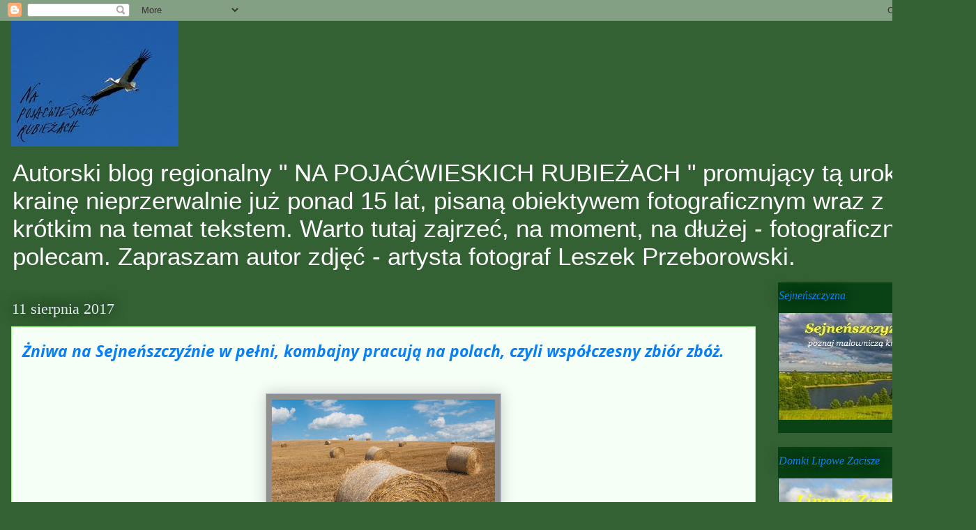

--- FILE ---
content_type: text/html; charset=UTF-8
request_url: https://leszeksejny.blogspot.com/2017/08/zniwa-na-sejnenszczyznie-w-peni_39.html
body_size: 18060
content:
<!DOCTYPE html>
<html class='v2' dir='ltr' lang='pl'>
<head>
<link href='https://www.blogger.com/static/v1/widgets/335934321-css_bundle_v2.css' rel='stylesheet' type='text/css'/>
<meta content='width=1100' name='viewport'/>
<meta content='text/html; charset=UTF-8' http-equiv='Content-Type'/>
<meta content='blogger' name='generator'/>
<link href='https://leszeksejny.blogspot.com/favicon.ico' rel='icon' type='image/x-icon'/>
<link href='https://leszeksejny.blogspot.com/2017/08/zniwa-na-sejnenszczyznie-w-peni_39.html' rel='canonical'/>
<link rel="alternate" type="application/atom+xml" title="NA POJAĆWIESKICH RUBIEŻACH - Atom" href="https://leszeksejny.blogspot.com/feeds/posts/default" />
<link rel="alternate" type="application/rss+xml" title="NA POJAĆWIESKICH RUBIEŻACH - RSS" href="https://leszeksejny.blogspot.com/feeds/posts/default?alt=rss" />
<link rel="service.post" type="application/atom+xml" title="NA POJAĆWIESKICH RUBIEŻACH - Atom" href="https://www.blogger.com/feeds/2954621360908031569/posts/default" />

<link rel="alternate" type="application/atom+xml" title="NA POJAĆWIESKICH RUBIEŻACH - Atom" href="https://leszeksejny.blogspot.com/feeds/7853618615827595705/comments/default" />
<!--Can't find substitution for tag [blog.ieCssRetrofitLinks]-->
<link href='https://blogger.googleusercontent.com/img/b/R29vZ2xl/AVvXsEgruIL0UkPqHGtl5gOFZoTXh6IwWeMPERYjMn7Z22AiOY5oK1VkGZOJhDoLAKChlUYhNtk9uEA793kKr-zOMwKmyiTj-yVTsuD7efoquYhdDYQQCLQevSgV2aalnZwPNHkkWCH1NzIO2n06/s320/840.jpg' rel='image_src'/>
<meta content='https://leszeksejny.blogspot.com/2017/08/zniwa-na-sejnenszczyznie-w-peni_39.html' property='og:url'/>
<meta content='Żniwa na Sejneńszczyźnie w pełni, kombajny pracują na polach, czyli współczesny zbiór zbóż.' property='og:title'/>
<meta content='' property='og:description'/>
<meta content='https://blogger.googleusercontent.com/img/b/R29vZ2xl/AVvXsEgruIL0UkPqHGtl5gOFZoTXh6IwWeMPERYjMn7Z22AiOY5oK1VkGZOJhDoLAKChlUYhNtk9uEA793kKr-zOMwKmyiTj-yVTsuD7efoquYhdDYQQCLQevSgV2aalnZwPNHkkWCH1NzIO2n06/w1200-h630-p-k-no-nu/840.jpg' property='og:image'/>
<title>NA POJAĆWIESKICH RUBIEŻACH: Żniwa na Sejneńszczyźnie w pełni, kombajny pracują na polach, czyli współczesny zbiór zbóż.</title>
<style type='text/css'>@font-face{font-family:'Lato';font-style:normal;font-weight:400;font-display:swap;src:url(//fonts.gstatic.com/s/lato/v25/S6uyw4BMUTPHjxAwXiWtFCfQ7A.woff2)format('woff2');unicode-range:U+0100-02BA,U+02BD-02C5,U+02C7-02CC,U+02CE-02D7,U+02DD-02FF,U+0304,U+0308,U+0329,U+1D00-1DBF,U+1E00-1E9F,U+1EF2-1EFF,U+2020,U+20A0-20AB,U+20AD-20C0,U+2113,U+2C60-2C7F,U+A720-A7FF;}@font-face{font-family:'Lato';font-style:normal;font-weight:400;font-display:swap;src:url(//fonts.gstatic.com/s/lato/v25/S6uyw4BMUTPHjx4wXiWtFCc.woff2)format('woff2');unicode-range:U+0000-00FF,U+0131,U+0152-0153,U+02BB-02BC,U+02C6,U+02DA,U+02DC,U+0304,U+0308,U+0329,U+2000-206F,U+20AC,U+2122,U+2191,U+2193,U+2212,U+2215,U+FEFF,U+FFFD;}@font-face{font-family:'Open Sans';font-style:italic;font-weight:700;font-stretch:100%;font-display:swap;src:url(//fonts.gstatic.com/s/opensans/v44/memQYaGs126MiZpBA-UFUIcVXSCEkx2cmqvXlWq8tWZ0Pw86hd0RkyFjWV0ewIMUdjFXmSU_.woff2)format('woff2');unicode-range:U+0460-052F,U+1C80-1C8A,U+20B4,U+2DE0-2DFF,U+A640-A69F,U+FE2E-FE2F;}@font-face{font-family:'Open Sans';font-style:italic;font-weight:700;font-stretch:100%;font-display:swap;src:url(//fonts.gstatic.com/s/opensans/v44/memQYaGs126MiZpBA-UFUIcVXSCEkx2cmqvXlWq8tWZ0Pw86hd0RkyFjWVQewIMUdjFXmSU_.woff2)format('woff2');unicode-range:U+0301,U+0400-045F,U+0490-0491,U+04B0-04B1,U+2116;}@font-face{font-family:'Open Sans';font-style:italic;font-weight:700;font-stretch:100%;font-display:swap;src:url(//fonts.gstatic.com/s/opensans/v44/memQYaGs126MiZpBA-UFUIcVXSCEkx2cmqvXlWq8tWZ0Pw86hd0RkyFjWVwewIMUdjFXmSU_.woff2)format('woff2');unicode-range:U+1F00-1FFF;}@font-face{font-family:'Open Sans';font-style:italic;font-weight:700;font-stretch:100%;font-display:swap;src:url(//fonts.gstatic.com/s/opensans/v44/memQYaGs126MiZpBA-UFUIcVXSCEkx2cmqvXlWq8tWZ0Pw86hd0RkyFjWVMewIMUdjFXmSU_.woff2)format('woff2');unicode-range:U+0370-0377,U+037A-037F,U+0384-038A,U+038C,U+038E-03A1,U+03A3-03FF;}@font-face{font-family:'Open Sans';font-style:italic;font-weight:700;font-stretch:100%;font-display:swap;src:url(//fonts.gstatic.com/s/opensans/v44/memQYaGs126MiZpBA-UFUIcVXSCEkx2cmqvXlWq8tWZ0Pw86hd0RkyFjWVIewIMUdjFXmSU_.woff2)format('woff2');unicode-range:U+0307-0308,U+0590-05FF,U+200C-2010,U+20AA,U+25CC,U+FB1D-FB4F;}@font-face{font-family:'Open Sans';font-style:italic;font-weight:700;font-stretch:100%;font-display:swap;src:url(//fonts.gstatic.com/s/opensans/v44/memQYaGs126MiZpBA-UFUIcVXSCEkx2cmqvXlWq8tWZ0Pw86hd0RkyFjWSwewIMUdjFXmSU_.woff2)format('woff2');unicode-range:U+0302-0303,U+0305,U+0307-0308,U+0310,U+0312,U+0315,U+031A,U+0326-0327,U+032C,U+032F-0330,U+0332-0333,U+0338,U+033A,U+0346,U+034D,U+0391-03A1,U+03A3-03A9,U+03B1-03C9,U+03D1,U+03D5-03D6,U+03F0-03F1,U+03F4-03F5,U+2016-2017,U+2034-2038,U+203C,U+2040,U+2043,U+2047,U+2050,U+2057,U+205F,U+2070-2071,U+2074-208E,U+2090-209C,U+20D0-20DC,U+20E1,U+20E5-20EF,U+2100-2112,U+2114-2115,U+2117-2121,U+2123-214F,U+2190,U+2192,U+2194-21AE,U+21B0-21E5,U+21F1-21F2,U+21F4-2211,U+2213-2214,U+2216-22FF,U+2308-230B,U+2310,U+2319,U+231C-2321,U+2336-237A,U+237C,U+2395,U+239B-23B7,U+23D0,U+23DC-23E1,U+2474-2475,U+25AF,U+25B3,U+25B7,U+25BD,U+25C1,U+25CA,U+25CC,U+25FB,U+266D-266F,U+27C0-27FF,U+2900-2AFF,U+2B0E-2B11,U+2B30-2B4C,U+2BFE,U+3030,U+FF5B,U+FF5D,U+1D400-1D7FF,U+1EE00-1EEFF;}@font-face{font-family:'Open Sans';font-style:italic;font-weight:700;font-stretch:100%;font-display:swap;src:url(//fonts.gstatic.com/s/opensans/v44/memQYaGs126MiZpBA-UFUIcVXSCEkx2cmqvXlWq8tWZ0Pw86hd0RkyFjWT4ewIMUdjFXmSU_.woff2)format('woff2');unicode-range:U+0001-000C,U+000E-001F,U+007F-009F,U+20DD-20E0,U+20E2-20E4,U+2150-218F,U+2190,U+2192,U+2194-2199,U+21AF,U+21E6-21F0,U+21F3,U+2218-2219,U+2299,U+22C4-22C6,U+2300-243F,U+2440-244A,U+2460-24FF,U+25A0-27BF,U+2800-28FF,U+2921-2922,U+2981,U+29BF,U+29EB,U+2B00-2BFF,U+4DC0-4DFF,U+FFF9-FFFB,U+10140-1018E,U+10190-1019C,U+101A0,U+101D0-101FD,U+102E0-102FB,U+10E60-10E7E,U+1D2C0-1D2D3,U+1D2E0-1D37F,U+1F000-1F0FF,U+1F100-1F1AD,U+1F1E6-1F1FF,U+1F30D-1F30F,U+1F315,U+1F31C,U+1F31E,U+1F320-1F32C,U+1F336,U+1F378,U+1F37D,U+1F382,U+1F393-1F39F,U+1F3A7-1F3A8,U+1F3AC-1F3AF,U+1F3C2,U+1F3C4-1F3C6,U+1F3CA-1F3CE,U+1F3D4-1F3E0,U+1F3ED,U+1F3F1-1F3F3,U+1F3F5-1F3F7,U+1F408,U+1F415,U+1F41F,U+1F426,U+1F43F,U+1F441-1F442,U+1F444,U+1F446-1F449,U+1F44C-1F44E,U+1F453,U+1F46A,U+1F47D,U+1F4A3,U+1F4B0,U+1F4B3,U+1F4B9,U+1F4BB,U+1F4BF,U+1F4C8-1F4CB,U+1F4D6,U+1F4DA,U+1F4DF,U+1F4E3-1F4E6,U+1F4EA-1F4ED,U+1F4F7,U+1F4F9-1F4FB,U+1F4FD-1F4FE,U+1F503,U+1F507-1F50B,U+1F50D,U+1F512-1F513,U+1F53E-1F54A,U+1F54F-1F5FA,U+1F610,U+1F650-1F67F,U+1F687,U+1F68D,U+1F691,U+1F694,U+1F698,U+1F6AD,U+1F6B2,U+1F6B9-1F6BA,U+1F6BC,U+1F6C6-1F6CF,U+1F6D3-1F6D7,U+1F6E0-1F6EA,U+1F6F0-1F6F3,U+1F6F7-1F6FC,U+1F700-1F7FF,U+1F800-1F80B,U+1F810-1F847,U+1F850-1F859,U+1F860-1F887,U+1F890-1F8AD,U+1F8B0-1F8BB,U+1F8C0-1F8C1,U+1F900-1F90B,U+1F93B,U+1F946,U+1F984,U+1F996,U+1F9E9,U+1FA00-1FA6F,U+1FA70-1FA7C,U+1FA80-1FA89,U+1FA8F-1FAC6,U+1FACE-1FADC,U+1FADF-1FAE9,U+1FAF0-1FAF8,U+1FB00-1FBFF;}@font-face{font-family:'Open Sans';font-style:italic;font-weight:700;font-stretch:100%;font-display:swap;src:url(//fonts.gstatic.com/s/opensans/v44/memQYaGs126MiZpBA-UFUIcVXSCEkx2cmqvXlWq8tWZ0Pw86hd0RkyFjWV8ewIMUdjFXmSU_.woff2)format('woff2');unicode-range:U+0102-0103,U+0110-0111,U+0128-0129,U+0168-0169,U+01A0-01A1,U+01AF-01B0,U+0300-0301,U+0303-0304,U+0308-0309,U+0323,U+0329,U+1EA0-1EF9,U+20AB;}@font-face{font-family:'Open Sans';font-style:italic;font-weight:700;font-stretch:100%;font-display:swap;src:url(//fonts.gstatic.com/s/opensans/v44/memQYaGs126MiZpBA-UFUIcVXSCEkx2cmqvXlWq8tWZ0Pw86hd0RkyFjWV4ewIMUdjFXmSU_.woff2)format('woff2');unicode-range:U+0100-02BA,U+02BD-02C5,U+02C7-02CC,U+02CE-02D7,U+02DD-02FF,U+0304,U+0308,U+0329,U+1D00-1DBF,U+1E00-1E9F,U+1EF2-1EFF,U+2020,U+20A0-20AB,U+20AD-20C0,U+2113,U+2C60-2C7F,U+A720-A7FF;}@font-face{font-family:'Open Sans';font-style:italic;font-weight:700;font-stretch:100%;font-display:swap;src:url(//fonts.gstatic.com/s/opensans/v44/memQYaGs126MiZpBA-UFUIcVXSCEkx2cmqvXlWq8tWZ0Pw86hd0RkyFjWVAewIMUdjFXmQ.woff2)format('woff2');unicode-range:U+0000-00FF,U+0131,U+0152-0153,U+02BB-02BC,U+02C6,U+02DA,U+02DC,U+0304,U+0308,U+0329,U+2000-206F,U+20AC,U+2122,U+2191,U+2193,U+2212,U+2215,U+FEFF,U+FFFD;}</style>
<style id='page-skin-1' type='text/css'><!--
/*
-----------------------------------------------
Blogger Template Style
Name:     Awesome Inc.
Designer: Tina Chen
URL:      tinachen.org
----------------------------------------------- */
/* Content
----------------------------------------------- */
body {
font: italic bold 19px Arial, Tahoma, Helvetica, FreeSans, sans-serif;
color: #595b59;
background: #336133 none no-repeat scroll center center;
}
html body .content-outer {
min-width: 0;
max-width: 100%;
width: 100%;
}
a:link {
text-decoration: none;
color: #4c914c;
}
a:visited {
text-decoration: none;
color: #02aa01;
}
a:hover {
text-decoration: underline;
color: #3be234;
}
.body-fauxcolumn-outer .cap-top {
position: absolute;
z-index: 1;
height: 276px;
width: 100%;
background: transparent none repeat-x scroll top left;
_background-image: none;
}
/* Columns
----------------------------------------------- */
.content-inner {
padding: 0;
}
.header-inner .section {
margin: 0 16px;
}
.tabs-inner .section {
margin: 0 16px;
}
.main-inner {
padding-top: 55px;
}
.main-inner .column-center-inner,
.main-inner .column-left-inner,
.main-inner .column-right-inner {
padding: 0 5px;
}
*+html body .main-inner .column-center-inner {
margin-top: -55px;
}
#layout .main-inner .column-center-inner {
margin-top: 0;
}
/* Header
----------------------------------------------- */
.header-outer {
margin: 0 0 15px 0;
background: transparent none repeat scroll 0 0;
}
.Header h1 {
font: normal normal 40px Arial, Tahoma, Helvetica, FreeSans, sans-serif;
color: #a0f591;
text-shadow: 0 0 20px #000000;
}
.Header h1 a {
color: #a0f591;
}
.Header .description {
font: normal normal 35px 'Trebuchet MS', Trebuchet, sans-serif;
color: #ffffff;
}
.header-inner .Header .titlewrapper,
.header-inner .Header .descriptionwrapper {
padding-left: 0;
padding-right: 0;
margin-bottom: 0;
}
.header-inner .Header .titlewrapper {
padding-top: 22px;
}
/* Tabs
----------------------------------------------- */
.tabs-outer {
overflow: hidden;
position: relative;
background: #3be234 url(//www.blogblog.com/1kt/awesomeinc/tabs_gradient_light.png) repeat scroll 0 0;
}
#layout .tabs-outer {
overflow: visible;
}
.tabs-cap-top, .tabs-cap-bottom {
position: absolute;
width: 100%;
border-top: 1px solid #46554b;
}
.tabs-cap-bottom {
bottom: 0;
}
.tabs-inner .widget li a {
display: inline-block;
margin: 0;
padding: .6em 1.5em;
font: normal normal 13px Lato;
color: #015782;
border-top: 1px solid #46554b;
border-bottom: 1px solid #46554b;
border-left: 1px solid #46554b;
height: 16px;
line-height: 16px;
}
.tabs-inner .widget li:last-child a {
border-right: 1px solid #46554b;
}
.tabs-inner .widget li.selected a, .tabs-inner .widget li a:hover {
background: #02bb01 url(//www.blogblog.com/1kt/awesomeinc/tabs_gradient_light.png) repeat-x scroll 0 -100px;
color: #ffffff;
}
/* Headings
----------------------------------------------- */
h2 {
font: italic normal 16px Georgia, Utopia, 'Palatino Linotype', Palatino, serif;
color: #0a80f4;
}
/* Widgets
----------------------------------------------- */
.main-inner .section {
margin: 0 27px;
padding: 0;
}
.main-inner .column-left-outer,
.main-inner .column-right-outer {
margin-top: -3.3em;
}
#layout .main-inner .column-left-outer,
#layout .main-inner .column-right-outer {
margin-top: 0;
}
.main-inner .column-left-inner,
.main-inner .column-right-inner {
background: #336133 none repeat 0 0;
-moz-box-shadow: 0 0 0 rgba(0, 0, 0, .2);
-webkit-box-shadow: 0 0 0 rgba(0, 0, 0, .2);
-goog-ms-box-shadow: 0 0 0 rgba(0, 0, 0, .2);
box-shadow: 0 0 0 rgba(0, 0, 0, .2);
-moz-border-radius: 0;
-webkit-border-radius: 0;
-goog-ms-border-radius: 0;
border-radius: 0;
}
#layout .main-inner .column-left-inner,
#layout .main-inner .column-right-inner {
margin-top: 0;
}
.sidebar .widget {
font: italic normal 14px Arial, Tahoma, Helvetica, FreeSans, sans-serif;
color: #e2f0e1;
}
.sidebar .widget a:link {
color: #ffffff;
}
.sidebar .widget a:visited {
color: #bfc4d4;
}
.sidebar .widget a:hover {
color: #3be234;
}
.sidebar .widget h2 {
text-shadow: 0 0 20px #000000;
}
.main-inner .widget {
background-color: #0a4115;
border: 1px solid transparent;
padding: 0 0 15px;
margin: 20px -16px;
-moz-box-shadow: 0 0 0 rgba(0, 0, 0, .2);
-webkit-box-shadow: 0 0 0 rgba(0, 0, 0, .2);
-goog-ms-box-shadow: 0 0 0 rgba(0, 0, 0, .2);
box-shadow: 0 0 0 rgba(0, 0, 0, .2);
-moz-border-radius: 0;
-webkit-border-radius: 0;
-goog-ms-border-radius: 0;
border-radius: 0;
}
.main-inner .widget h2 {
margin: 0 -0;
padding: .6em 0 .5em;
border-bottom: 1px solid transparent;
}
.footer-inner .widget h2 {
padding: 0 0 .4em;
border-bottom: 1px solid transparent;
}
.main-inner .widget h2 + div, .footer-inner .widget h2 + div {
border-top: 0 solid transparent;
padding-top: 8px;
}
.main-inner .widget .widget-content {
margin: 0 -0;
padding: 7px 0 0;
}
.main-inner .widget ul, .main-inner .widget #ArchiveList ul.flat {
margin: -8px -15px 0;
padding: 0;
list-style: none;
}
.main-inner .widget #ArchiveList {
margin: -8px 0 0;
}
.main-inner .widget ul li, .main-inner .widget #ArchiveList ul.flat li {
padding: .5em 15px;
text-indent: 0;
color: #ffffff;
border-top: 0 solid transparent;
border-bottom: 1px solid transparent;
}
.main-inner .widget #ArchiveList ul li {
padding-top: .25em;
padding-bottom: .25em;
}
.main-inner .widget ul li:first-child, .main-inner .widget #ArchiveList ul.flat li:first-child {
border-top: none;
}
.main-inner .widget ul li:last-child, .main-inner .widget #ArchiveList ul.flat li:last-child {
border-bottom: none;
}
.post-body {
position: relative;
}
.main-inner .widget .post-body ul {
padding: 0 2.5em;
margin: .5em 0;
list-style: disc;
}
.main-inner .widget .post-body ul li {
padding: 0.25em 0;
margin-bottom: .25em;
color: #595b59;
border: none;
}
.footer-inner .widget ul {
padding: 0;
list-style: none;
}
.widget .zippy {
color: #ffffff;
}
/* Posts
----------------------------------------------- */
body .main-inner .Blog {
padding: 0;
margin-bottom: 1em;
background-color: transparent;
border: none;
-moz-box-shadow: 0 0 0 rgba(0, 0, 0, 0);
-webkit-box-shadow: 0 0 0 rgba(0, 0, 0, 0);
-goog-ms-box-shadow: 0 0 0 rgba(0, 0, 0, 0);
box-shadow: 0 0 0 rgba(0, 0, 0, 0);
}
.main-inner .section:last-child .Blog:last-child {
padding: 0;
margin-bottom: 1em;
}
.main-inner .widget h2.date-header {
margin: 0 -15px 1px;
padding: 0 0 0 0;
font: normal normal 22px Georgia, Utopia, 'Palatino Linotype', Palatino, serif;
color: #e2ecf0;
background: transparent none no-repeat fixed center center;
border-top: 0 solid transparent;
border-bottom: 1px solid transparent;
-moz-border-radius-topleft: 0;
-moz-border-radius-topright: 0;
-webkit-border-top-left-radius: 0;
-webkit-border-top-right-radius: 0;
border-top-left-radius: 0;
border-top-right-radius: 0;
position: absolute;
bottom: 100%;
left: 0;
text-shadow: 0 0 20px #000000;
}
.main-inner .widget h2.date-header span {
font: normal normal 22px Georgia, Utopia, 'Palatino Linotype', Palatino, serif;
display: block;
padding: .5em 15px;
border-left: 0 solid transparent;
border-right: 0 solid transparent;
}
.date-outer {
position: relative;
margin: 55px 0 20px;
padding: 0 15px;
background-color: #f6fff6;
border: 1px solid #a0f591;
-moz-box-shadow: 0 0 0 rgba(0, 0, 0, .2);
-webkit-box-shadow: 0 0 0 rgba(0, 0, 0, .2);
-goog-ms-box-shadow: 0 0 0 rgba(0, 0, 0, .2);
box-shadow: 0 0 0 rgba(0, 0, 0, .2);
-moz-border-radius: 0;
-webkit-border-radius: 0;
-goog-ms-border-radius: 0;
border-radius: 0;
}
.date-outer:first-child {
margin-top: 0;
}
.date-outer:last-child {
margin-bottom: 0;
-moz-border-radius-bottomleft: 0;
-moz-border-radius-bottomright: 0;
-webkit-border-bottom-left-radius: 0;
-webkit-border-bottom-right-radius: 0;
-goog-ms-border-bottom-left-radius: 0;
-goog-ms-border-bottom-right-radius: 0;
border-bottom-left-radius: 0;
border-bottom-right-radius: 0;
}
.date-posts {
margin: 0 -0;
padding: 0 0;
clear: both;
}
.post-outer, .inline-ad {
border-top: 1px solid #8ce1f5;
margin: 0 -0;
padding: 15px 0;
}
.post-outer {
padding-bottom: 10px;
}
.post-outer:first-child {
padding-top: 10px;
border-top: none;
}
.post-outer:last-child, .inline-ad:last-child {
border-bottom: none;
}
.post-body {
position: relative;
}
.post-body img {
padding: 8px;
background: #909090;
border: 1px solid #bfc4d4;
-moz-box-shadow: 0 0 20px rgba(0, 0, 0, .2);
-webkit-box-shadow: 0 0 20px rgba(0, 0, 0, .2);
box-shadow: 0 0 20px rgba(0, 0, 0, .2);
-moz-border-radius: 0;
-webkit-border-radius: 0;
border-radius: 0;
}
h3.post-title, h4 {
font: italic bold 23px Open Sans;
color: #0a80f4;
}
h3.post-title a {
font: italic bold 23px Open Sans;
color: #0a80f4;
}
h3.post-title a:hover {
color: #3be234;
text-decoration: underline;
}
.post-header {
margin: 0 0 1em;
}
.post-body {
line-height: 1.4;
}
.post-outer h2 {
color: #595b59;
}
.post-footer {
margin: 1.5em 0 0;
}
#blog-pager {
padding: 15px;
font-size: 120%;
background-color: transparent;
border: 1px solid transparent;
-moz-box-shadow: 0 0 0 rgba(0, 0, 0, .2);
-webkit-box-shadow: 0 0 0 rgba(0, 0, 0, .2);
-goog-ms-box-shadow: 0 0 0 rgba(0, 0, 0, .2);
box-shadow: 0 0 0 rgba(0, 0, 0, .2);
-moz-border-radius: 0;
-webkit-border-radius: 0;
-goog-ms-border-radius: 0;
border-radius: 0;
-moz-border-radius-topleft: 0;
-moz-border-radius-topright: 0;
-webkit-border-top-left-radius: 0;
-webkit-border-top-right-radius: 0;
-goog-ms-border-top-left-radius: 0;
-goog-ms-border-top-right-radius: 0;
border-top-left-radius: 0;
border-top-right-radius-topright: 0;
margin-top: 0;
}
.blog-feeds, .post-feeds {
margin: 1em 0;
text-align: center;
color: #ffffff;
}
.blog-feeds a, .post-feeds a {
color: #29aae1;
}
.blog-feeds a:visited, .post-feeds a:visited {
color: #015782;
}
.blog-feeds a:hover, .post-feeds a:hover {
color: #29aae1;
}
.post-outer .comments {
margin-top: 2em;
}
/* Comments
----------------------------------------------- */
.comments .comments-content .icon.blog-author {
background-repeat: no-repeat;
background-image: url([data-uri]);
}
.comments .comments-content .loadmore a {
border-top: 1px solid #46554b;
border-bottom: 1px solid #46554b;
}
.comments .continue {
border-top: 2px solid #46554b;
}
/* Footer
----------------------------------------------- */
.footer-outer {
margin: -0 0 -1px;
padding: 0 0 0;
color: #34e2dc;
overflow: hidden;
}
.footer-fauxborder-left {
border-top: 1px solid transparent;
background: transparent none repeat scroll 0 0;
-moz-box-shadow: 0 0 0 rgba(0, 0, 0, .2);
-webkit-box-shadow: 0 0 0 rgba(0, 0, 0, .2);
-goog-ms-box-shadow: 0 0 0 rgba(0, 0, 0, .2);
box-shadow: 0 0 0 rgba(0, 0, 0, .2);
margin: 0 -0;
}
/* Mobile
----------------------------------------------- */
body.mobile {
background-size: auto;
}
.mobile .body-fauxcolumn-outer {
background: transparent none repeat scroll top left;
}
*+html body.mobile .main-inner .column-center-inner {
margin-top: 0;
}
.mobile .main-inner .widget {
padding: 0 0 15px;
}
.mobile .main-inner .widget h2 + div,
.mobile .footer-inner .widget h2 + div {
border-top: none;
padding-top: 0;
}
.mobile .footer-inner .widget h2 {
padding: 0.5em 0;
border-bottom: none;
}
.mobile .main-inner .widget .widget-content {
margin: 0;
padding: 7px 0 0;
}
.mobile .main-inner .widget ul,
.mobile .main-inner .widget #ArchiveList ul.flat {
margin: 0 -15px 0;
}
.mobile .main-inner .widget h2.date-header {
left: 0;
}
.mobile .date-header span {
padding: 0.4em 0;
}
.mobile .date-outer:first-child {
margin-bottom: 0;
border: 1px solid #a0f591;
-moz-border-radius-topleft: 0;
-moz-border-radius-topright: 0;
-webkit-border-top-left-radius: 0;
-webkit-border-top-right-radius: 0;
-goog-ms-border-top-left-radius: 0;
-goog-ms-border-top-right-radius: 0;
border-top-left-radius: 0;
border-top-right-radius: 0;
}
.mobile .date-outer {
border-color: #a0f591;
border-width: 0 1px 1px;
}
.mobile .date-outer:last-child {
margin-bottom: 0;
}
.mobile .main-inner {
padding: 0;
}
.mobile .header-inner .section {
margin: 0;
}
.mobile .post-outer, .mobile .inline-ad {
padding: 5px 0;
}
.mobile .tabs-inner .section {
margin: 0 10px;
}
.mobile .main-inner .widget h2 {
margin: 0;
padding: 0;
}
.mobile .main-inner .widget h2.date-header span {
padding: 0;
}
.mobile .main-inner .widget .widget-content {
margin: 0;
padding: 7px 0 0;
}
.mobile #blog-pager {
border: 1px solid transparent;
background: transparent none repeat scroll 0 0;
}
.mobile .main-inner .column-left-inner,
.mobile .main-inner .column-right-inner {
background: #336133 none repeat 0 0;
-moz-box-shadow: none;
-webkit-box-shadow: none;
-goog-ms-box-shadow: none;
box-shadow: none;
}
.mobile .date-posts {
margin: 0;
padding: 0;
}
.mobile .footer-fauxborder-left {
margin: 0;
border-top: inherit;
}
.mobile .main-inner .section:last-child .Blog:last-child {
margin-bottom: 0;
}
.mobile-index-contents {
color: #595b59;
}
.mobile .mobile-link-button {
background: #4c914c url(//www.blogblog.com/1kt/awesomeinc/tabs_gradient_light.png) repeat scroll 0 0;
}
.mobile-link-button a:link, .mobile-link-button a:visited {
color: #ffffff;
}
.mobile .tabs-inner .PageList .widget-content {
background: transparent;
border-top: 1px solid;
border-color: #46554b;
color: #015782;
}
.mobile .tabs-inner .PageList .widget-content .pagelist-arrow {
border-left: 1px solid #46554b;
}

--></style>
<style id='template-skin-1' type='text/css'><!--
body {
min-width: 1400px;
}
.content-outer, .content-fauxcolumn-outer, .region-inner {
min-width: 1400px;
max-width: 1400px;
_width: 1400px;
}
.main-inner .columns {
padding-left: 0px;
padding-right: 300px;
}
.main-inner .fauxcolumn-center-outer {
left: 0px;
right: 300px;
/* IE6 does not respect left and right together */
_width: expression(this.parentNode.offsetWidth -
parseInt("0px") -
parseInt("300px") + 'px');
}
.main-inner .fauxcolumn-left-outer {
width: 0px;
}
.main-inner .fauxcolumn-right-outer {
width: 300px;
}
.main-inner .column-left-outer {
width: 0px;
right: 100%;
margin-left: -0px;
}
.main-inner .column-right-outer {
width: 300px;
margin-right: -300px;
}
#layout {
min-width: 0;
}
#layout .content-outer {
min-width: 0;
width: 800px;
}
#layout .region-inner {
min-width: 0;
width: auto;
}
body#layout div.add_widget {
padding: 8px;
}
body#layout div.add_widget a {
margin-left: 32px;
}
--></style>
<link href='https://www.blogger.com/dyn-css/authorization.css?targetBlogID=2954621360908031569&amp;zx=b4210454-517b-4ce3-b08a-719938b76834' media='none' onload='if(media!=&#39;all&#39;)media=&#39;all&#39;' rel='stylesheet'/><noscript><link href='https://www.blogger.com/dyn-css/authorization.css?targetBlogID=2954621360908031569&amp;zx=b4210454-517b-4ce3-b08a-719938b76834' rel='stylesheet'/></noscript>
<meta name='google-adsense-platform-account' content='ca-host-pub-1556223355139109'/>
<meta name='google-adsense-platform-domain' content='blogspot.com'/>

<link rel="stylesheet" href="https://fonts.googleapis.com/css2?display=swap&family=Roboto&family=Open+Sans&family=Lato"></head>
<body class='loading variant-icy'>
<div class='navbar section' id='navbar' name='Pasek nawigacyjny'><div class='widget Navbar' data-version='1' id='Navbar1'><script type="text/javascript">
    function setAttributeOnload(object, attribute, val) {
      if(window.addEventListener) {
        window.addEventListener('load',
          function(){ object[attribute] = val; }, false);
      } else {
        window.attachEvent('onload', function(){ object[attribute] = val; });
      }
    }
  </script>
<div id="navbar-iframe-container"></div>
<script type="text/javascript" src="https://apis.google.com/js/platform.js"></script>
<script type="text/javascript">
      gapi.load("gapi.iframes:gapi.iframes.style.bubble", function() {
        if (gapi.iframes && gapi.iframes.getContext) {
          gapi.iframes.getContext().openChild({
              url: 'https://www.blogger.com/navbar/2954621360908031569?po\x3d7853618615827595705\x26origin\x3dhttps://leszeksejny.blogspot.com',
              where: document.getElementById("navbar-iframe-container"),
              id: "navbar-iframe"
          });
        }
      });
    </script><script type="text/javascript">
(function() {
var script = document.createElement('script');
script.type = 'text/javascript';
script.src = '//pagead2.googlesyndication.com/pagead/js/google_top_exp.js';
var head = document.getElementsByTagName('head')[0];
if (head) {
head.appendChild(script);
}})();
</script>
</div></div>
<div class='body-fauxcolumns'>
<div class='fauxcolumn-outer body-fauxcolumn-outer'>
<div class='cap-top'>
<div class='cap-left'></div>
<div class='cap-right'></div>
</div>
<div class='fauxborder-left'>
<div class='fauxborder-right'></div>
<div class='fauxcolumn-inner'>
</div>
</div>
<div class='cap-bottom'>
<div class='cap-left'></div>
<div class='cap-right'></div>
</div>
</div>
</div>
<div class='content'>
<div class='content-fauxcolumns'>
<div class='fauxcolumn-outer content-fauxcolumn-outer'>
<div class='cap-top'>
<div class='cap-left'></div>
<div class='cap-right'></div>
</div>
<div class='fauxborder-left'>
<div class='fauxborder-right'></div>
<div class='fauxcolumn-inner'>
</div>
</div>
<div class='cap-bottom'>
<div class='cap-left'></div>
<div class='cap-right'></div>
</div>
</div>
</div>
<div class='content-outer'>
<div class='content-cap-top cap-top'>
<div class='cap-left'></div>
<div class='cap-right'></div>
</div>
<div class='fauxborder-left content-fauxborder-left'>
<div class='fauxborder-right content-fauxborder-right'></div>
<div class='content-inner'>
<header>
<div class='header-outer'>
<div class='header-cap-top cap-top'>
<div class='cap-left'></div>
<div class='cap-right'></div>
</div>
<div class='fauxborder-left header-fauxborder-left'>
<div class='fauxborder-right header-fauxborder-right'></div>
<div class='region-inner header-inner'>
<div class='header section' id='header' name='Nagłówek'><div class='widget Header' data-version='1' id='Header1'>
<div id='header-inner'>
<a href='https://leszeksejny.blogspot.com/' style='display: block'>
<img alt='NA POJAĆWIESKICH RUBIEŻACH' height='180px; ' id='Header1_headerimg' src='https://blogger.googleusercontent.com/img/b/R29vZ2xl/AVvXsEgRrHmXYDRec-1wHev9yknxkmzH5WJImeAGJw9Dt3FvsxP8e_9NMSjFdqYqpqV9hVCTpwQbZKn-hGaK4kJYFRRSb28v9-0YAvSK2VTDvhq4dquFe3S760TvPHQr3vaQfRJ8ACYiLJdBF9Y/s240/0001.jpg' style='display: block' width='240px; '/>
</a>
<div class='descriptionwrapper'>
<p class='description'><span>Autorski blog regionalny " NA POJAĆWIESKICH RUBIEŻACH "  promujący tą urokliwą krainę nieprzerwalnie  już ponad 15 lat,  pisaną  obiektywem fotograficznym  wraz z krótkim na temat tekstem. Warto tutaj zajrzeć, na moment, na dłużej - fotograficznie polecam. 
Zapraszam autor zdjęć - artysta fotograf Leszek Przeborowski.


 
</span></p>
</div>
</div>
</div></div>
</div>
</div>
<div class='header-cap-bottom cap-bottom'>
<div class='cap-left'></div>
<div class='cap-right'></div>
</div>
</div>
</header>
<div class='tabs-outer'>
<div class='tabs-cap-top cap-top'>
<div class='cap-left'></div>
<div class='cap-right'></div>
</div>
<div class='fauxborder-left tabs-fauxborder-left'>
<div class='fauxborder-right tabs-fauxborder-right'></div>
<div class='region-inner tabs-inner'>
<div class='tabs no-items section' id='crosscol' name='Wszystkie kolumny'></div>
<div class='tabs no-items section' id='crosscol-overflow' name='Cross-Column 2'></div>
</div>
</div>
<div class='tabs-cap-bottom cap-bottom'>
<div class='cap-left'></div>
<div class='cap-right'></div>
</div>
</div>
<div class='main-outer'>
<div class='main-cap-top cap-top'>
<div class='cap-left'></div>
<div class='cap-right'></div>
</div>
<div class='fauxborder-left main-fauxborder-left'>
<div class='fauxborder-right main-fauxborder-right'></div>
<div class='region-inner main-inner'>
<div class='columns fauxcolumns'>
<div class='fauxcolumn-outer fauxcolumn-center-outer'>
<div class='cap-top'>
<div class='cap-left'></div>
<div class='cap-right'></div>
</div>
<div class='fauxborder-left'>
<div class='fauxborder-right'></div>
<div class='fauxcolumn-inner'>
</div>
</div>
<div class='cap-bottom'>
<div class='cap-left'></div>
<div class='cap-right'></div>
</div>
</div>
<div class='fauxcolumn-outer fauxcolumn-left-outer'>
<div class='cap-top'>
<div class='cap-left'></div>
<div class='cap-right'></div>
</div>
<div class='fauxborder-left'>
<div class='fauxborder-right'></div>
<div class='fauxcolumn-inner'>
</div>
</div>
<div class='cap-bottom'>
<div class='cap-left'></div>
<div class='cap-right'></div>
</div>
</div>
<div class='fauxcolumn-outer fauxcolumn-right-outer'>
<div class='cap-top'>
<div class='cap-left'></div>
<div class='cap-right'></div>
</div>
<div class='fauxborder-left'>
<div class='fauxborder-right'></div>
<div class='fauxcolumn-inner'>
</div>
</div>
<div class='cap-bottom'>
<div class='cap-left'></div>
<div class='cap-right'></div>
</div>
</div>
<!-- corrects IE6 width calculation -->
<div class='columns-inner'>
<div class='column-center-outer'>
<div class='column-center-inner'>
<div class='main section' id='main' name='Główny'><div class='widget Blog' data-version='1' id='Blog1'>
<div class='blog-posts hfeed'>

          <div class="date-outer">
        
<h2 class='date-header'><span>11 sierpnia 2017</span></h2>

          <div class="date-posts">
        
<div class='post-outer'>
<div class='post hentry uncustomized-post-template' itemprop='blogPost' itemscope='itemscope' itemtype='http://schema.org/BlogPosting'>
<meta content='https://blogger.googleusercontent.com/img/b/R29vZ2xl/AVvXsEgruIL0UkPqHGtl5gOFZoTXh6IwWeMPERYjMn7Z22AiOY5oK1VkGZOJhDoLAKChlUYhNtk9uEA793kKr-zOMwKmyiTj-yVTsuD7efoquYhdDYQQCLQevSgV2aalnZwPNHkkWCH1NzIO2n06/s320/840.jpg' itemprop='image_url'/>
<meta content='2954621360908031569' itemprop='blogId'/>
<meta content='7853618615827595705' itemprop='postId'/>
<a name='7853618615827595705'></a>
<h3 class='post-title entry-title' itemprop='name'>
Żniwa na Sejneńszczyźnie w pełni, kombajny pracują na polach, czyli współczesny zbiór zbóż.
</h3>
<div class='post-header'>
<div class='post-header-line-1'></div>
</div>
<div class='post-body entry-content' id='post-body-7853618615827595705' itemprop='description articleBody'>
<br />
<div class="separator" style="clear: both; text-align: center;"><a href="https://blogger.googleusercontent.com/img/b/R29vZ2xl/AVvXsEgruIL0UkPqHGtl5gOFZoTXh6IwWeMPERYjMn7Z22AiOY5oK1VkGZOJhDoLAKChlUYhNtk9uEA793kKr-zOMwKmyiTj-yVTsuD7efoquYhdDYQQCLQevSgV2aalnZwPNHkkWCH1NzIO2n06/s1600/840.jpg" imageanchor="1" style="margin-left: 1em; margin-right: 1em;"><img border="0" data-original-height="750" data-original-width="1000" height="240" src="https://blogger.googleusercontent.com/img/b/R29vZ2xl/AVvXsEgruIL0UkPqHGtl5gOFZoTXh6IwWeMPERYjMn7Z22AiOY5oK1VkGZOJhDoLAKChlUYhNtk9uEA793kKr-zOMwKmyiTj-yVTsuD7efoquYhdDYQQCLQevSgV2aalnZwPNHkkWCH1NzIO2n06/s320/840.jpg" width="320" /></a></div><br />
<div style='clear: both;'></div>
</div>
<div class='post-footer'>
<div class='post-footer-line post-footer-line-1'>
<span class='post-author vcard'>
Autor:
<span class='fn' itemprop='author' itemscope='itemscope' itemtype='http://schema.org/Person'>
<meta content='https://www.blogger.com/profile/11474027618418977363' itemprop='url'/>
<a class='g-profile' href='https://www.blogger.com/profile/11474027618418977363' rel='author' title='author profile'>
<span itemprop='name'>Leszek   Przeborowski</span>
</a>
</span>
</span>
<span class='post-timestamp'>
o
<meta content='https://leszeksejny.blogspot.com/2017/08/zniwa-na-sejnenszczyznie-w-peni_39.html' itemprop='url'/>
<a class='timestamp-link' href='https://leszeksejny.blogspot.com/2017/08/zniwa-na-sejnenszczyznie-w-peni_39.html' rel='bookmark' title='permanent link'><abbr class='published' itemprop='datePublished' title='2017-08-11T16:15:00+02:00'>16:15</abbr></a>
</span>
<span class='post-comment-link'>
</span>
<span class='post-icons'>
<span class='item-control blog-admin pid-1802856741'>
<a href='https://www.blogger.com/post-edit.g?blogID=2954621360908031569&postID=7853618615827595705&from=pencil' title='Edytuj post'>
<img alt='' class='icon-action' height='18' src='https://resources.blogblog.com/img/icon18_edit_allbkg.gif' width='18'/>
</a>
</span>
</span>
<div class='post-share-buttons goog-inline-block'>
</div>
</div>
<div class='post-footer-line post-footer-line-2'>
<span class='post-labels'>
</span>
</div>
<div class='post-footer-line post-footer-line-3'>
<span class='post-location'>
</span>
</div>
</div>
</div>
<div class='comments' id='comments'>
<a name='comments'></a>
<h4>Brak komentarzy:</h4>
<div id='Blog1_comments-block-wrapper'>
<dl class='' id='comments-block'>
</dl>
</div>
<p class='comment-footer'>
<div class='comment-form'>
<a name='comment-form'></a>
<h4 id='comment-post-message'>Prześlij komentarz</h4>
<p>
</p>
<a href='https://www.blogger.com/comment/frame/2954621360908031569?po=7853618615827595705&hl=pl&saa=85391&origin=https://leszeksejny.blogspot.com' id='comment-editor-src'></a>
<iframe allowtransparency='true' class='blogger-iframe-colorize blogger-comment-from-post' frameborder='0' height='410px' id='comment-editor' name='comment-editor' src='' width='100%'></iframe>
<script src='https://www.blogger.com/static/v1/jsbin/2830521187-comment_from_post_iframe.js' type='text/javascript'></script>
<script type='text/javascript'>
      BLOG_CMT_createIframe('https://www.blogger.com/rpc_relay.html');
    </script>
</div>
</p>
</div>
</div>

        </div></div>
      
</div>
<div class='blog-pager' id='blog-pager'>
<span id='blog-pager-newer-link'>
<a class='blog-pager-newer-link' href='https://leszeksejny.blogspot.com/2017/08/zniwa-na-sejnenszczyznie-w-peni_59.html' id='Blog1_blog-pager-newer-link' title='Nowszy post'>Nowszy post</a>
</span>
<span id='blog-pager-older-link'>
<a class='blog-pager-older-link' href='https://leszeksejny.blogspot.com/2017/08/zniwa-na-sejnenszczyznie-w-peni_74.html' id='Blog1_blog-pager-older-link' title='Starszy post'>Starszy post</a>
</span>
<a class='home-link' href='https://leszeksejny.blogspot.com/'>Strona główna</a>
</div>
<div class='clear'></div>
<div class='post-feeds'>
<div class='feed-links'>
Subskrybuj:
<a class='feed-link' href='https://leszeksejny.blogspot.com/feeds/7853618615827595705/comments/default' target='_blank' type='application/atom+xml'>Komentarze do posta (Atom)</a>
</div>
</div>
</div></div>
</div>
</div>
<div class='column-left-outer'>
<div class='column-left-inner'>
<aside>
</aside>
</div>
</div>
<div class='column-right-outer'>
<div class='column-right-inner'>
<aside>
<div class='sidebar section' id='sidebar-right-1'><div class='widget Image' data-version='1' id='Image2'>
<h2>Sejneńszczyzna</h2>
<div class='widget-content'>
<a href='https://www.sejnenszczyzna.pl'>
<img alt='Sejneńszczyzna' height='153' id='Image2_img' src='https://blogger.googleusercontent.com/img/b/R29vZ2xl/AVvXsEinO2YqWyt7Ts0Vs_hg9zlhyphenhyphennCdNJevBTfVqHnHOfzpLNVSnsEj5GKACpLvZYNZ6_smWpeTCKIMVnmdLEOzIHfWtXoWm2Av4evorK_4fQ_hUCBWWRHIcdamIcNirA2e8AdlpSPpP8T6FtRE/s230/SEJNE%25C5%2583SZCZYZNA.jpg' width='230'/>
</a>
<br/>
</div>
<div class='clear'></div>
</div><div class='widget Image' data-version='1' id='Image1'>
<h2>Domki Lipowe Zacisze</h2>
<div class='widget-content'>
<a href='http://www.lipowezacisze.eu'>
<img alt='Domki Lipowe Zacisze' height='166' id='Image1_img' src='https://blogger.googleusercontent.com/img/b/R29vZ2xl/AVvXsEjworbJKTFIgZgscVVVgmVUD2JTVa0SJN0fwIoez8XiJ1q5MN-M1wZptoz2vQsHy7fc-p8tA36-GTNB0Ej9jWxGZh0a_2AhEz7r2gJZe6QRsXfgPzzfWL9t8LKQ7Lrcabd0RsyGHddK2AG7/s250/lipowe+na+blog.jpg' width='250'/>
</a>
<br/>
</div>
<div class='clear'></div>
</div><div class='widget Profile' data-version='1' id='Profile1'>
<h2>O mnie</h2>
<div class='widget-content'>
<a href='https://www.blogger.com/profile/11474027618418977363'><img alt='Moje zdjęcie' class='profile-img' height='60' src='//blogger.googleusercontent.com/img/b/R29vZ2xl/AVvXsEgkx-fbp1ENWnXAONFb1pnHhjPlYWMTi9RAgZbGPUjjp9L6bi-yivvhPACLN9nCVtuh40k-QLLn7dacGYXoVi45kiv6mrJC0yqTbhiktbvBUhpKWZVeKbvOtTzNWy3LQw/s151/A0001.JPG' width='80'/></a>
<dl class='profile-datablock'>
<dt class='profile-data'>
<a class='profile-name-link g-profile' href='https://www.blogger.com/profile/11474027618418977363' rel='author' style='background-image: url(//www.blogger.com/img/logo-16.png);'>
Leszek   Przeborowski
</a>
</dt>
<dd class='profile-textblock'>Mieszkam na terenie "Zielonych Płuc Polski", dokładniej na Sejneńszczyźnie - krainie zielonych lasów i błękitnych jezior, zwaną pograniczem polsko- litewskim. Występują tu tereny pagórkowate z dużą ilością malowniczych jezior, rzek  oraz niepowtarzalny pięknie krajobraz Wigierskiego Parku Narodowego z jeziorem Wigry i rzeką Czarną Hańczą, która znana jest w Polsce ze spływów kajakowych. Pięknie zachowane rezerwaty przyrody wraz z rzeką Marychą, malowniczy teren Pojezierza Sejneńskiego oraz miejscowości regionu: Giby, Krasnopol, Puńsk, Sejny, Wigry urzekają urodą. Duża ilość architektury, zabytków sakralnych, budownictwa wiejskiego, bliskość dużego kompleksu leśnego Puszczy Augustowskiej różnorodność przyrody, jaka występuje w tym zakątku Polski wszystko to sprawiło, że już w połowie lat osiemdziesiątych XX w. rozpoczęła się moja przygoda z fotografią, która trwa. Dzięki mojej pasji poznałem w szczegółach teren na, którym uprawiam swoje hobby. W mojej twórczości szczególną uwagę przywiązuję do pejzaży i fotografii krajobrazowej, zabytków, jezior, rzek, pór roku, tradycji i folkloru ludowego. To wszystko sprawia, że moją artystyczną fotografią składam hołd tej pięknej ziemi.</dd>
</dl>
<a class='profile-link' href='https://www.blogger.com/profile/11474027618418977363' rel='author'>Wyświetl mój pełny profil</a>
<div class='clear'></div>
</div>
</div><div class='widget Text' data-version='1' id='Text2'>
<h2 class='title'>Informacje</h2>
<div class='widget-content'>
<p class="MsoHeading8"><span>Zgodnie z ustawą z dnia 4 lutego 1994 r. o prawie autorskim i prawach pokrewnych wszelkie prawa do fotografii na tej stronie są własnością jej autora. Kopiowanie i rozpowszechnianie ich w jakiejkolwiek formie jest zabronione. W przypadku zainteresowania wykorzystaniem fotografii w celach komercyjnych bądź niekomercyjnych - napisz do mnie.<o:p></o:p></span></p><p class="MsoHeading8">  </p><p class="MsoHeading8"><span>Mój adres: leszeksejny@o2.pl<o:p></o:p></span></p><p class="MsoHeading8">Napis tytułowy mojego bloga to mistrzowska kaligrafia Prof. Andrzeja Strumiłło.</p><p class="MsoHeading8"></p><p class="MsoHeading8"><span>Niby zwykła gra świateł i cieni, jednak robi wrażenie na każdym z nas. I znowu myślisz, że warto było zobaczyć to, co dla wielu jest nieuchwytne i niepojęte.<o:p></o:p></span></p><p class="MsoHeading8"><span></span></p><p class="MsoHeading8">Jest takie dawne prawdziwe powiedzenie, "To fotograf robi zdjęcia, a nie aparat".<span =""  style="color:#00b050;"><o:p></o:p></span></p>  <p class="MsoHeading8"><span><span>ZAPRASZAM do mojego artystycznego autorskiego bloga "Na Pojaćwieskich Rubieżach", na których znajdziesz dotyk światła, ulotność kwiatów, potęgę i piękno natury, krajobrazu <span style="mso-spacerun: yes;"> </span>oraz to, co dla jednych jest malutkie innym jawi się jako wielkie. Takie fotograficzne chwile są naprawdę bezcenne.</span><span =""  style="color:#00b050;"><o:p></o:p></span></span></p><span =""  style="color:#00b050;"></span><p></p>
</div>
<div class='clear'></div>
</div><div class='widget Followers' data-version='1' id='Followers1'>
<h2 class='title'>Obserwatorzy</h2>
<div class='widget-content'>
<div id='Followers1-wrapper'>
<div style='margin-right:2px;'>
<div><script type="text/javascript" src="https://apis.google.com/js/platform.js"></script>
<div id="followers-iframe-container"></div>
<script type="text/javascript">
    window.followersIframe = null;
    function followersIframeOpen(url) {
      gapi.load("gapi.iframes", function() {
        if (gapi.iframes && gapi.iframes.getContext) {
          window.followersIframe = gapi.iframes.getContext().openChild({
            url: url,
            where: document.getElementById("followers-iframe-container"),
            messageHandlersFilter: gapi.iframes.CROSS_ORIGIN_IFRAMES_FILTER,
            messageHandlers: {
              '_ready': function(obj) {
                window.followersIframe.getIframeEl().height = obj.height;
              },
              'reset': function() {
                window.followersIframe.close();
                followersIframeOpen("https://www.blogger.com/followers/frame/2954621360908031569?colors\x3dCgt0cmFuc3BhcmVudBILdHJhbnNwYXJlbnQaByM1OTViNTkiByM0YzkxNGMqByMzMzYxMzMyByMwYTgwZjQ6ByM1OTViNTlCByM0YzkxNGNKByNmZmZmZmZSByM0YzkxNGNaC3RyYW5zcGFyZW50\x26pageSize\x3d21\x26hl\x3dpl\x26origin\x3dhttps://leszeksejny.blogspot.com");
              },
              'open': function(url) {
                window.followersIframe.close();
                followersIframeOpen(url);
              }
            }
          });
        }
      });
    }
    followersIframeOpen("https://www.blogger.com/followers/frame/2954621360908031569?colors\x3dCgt0cmFuc3BhcmVudBILdHJhbnNwYXJlbnQaByM1OTViNTkiByM0YzkxNGMqByMzMzYxMzMyByMwYTgwZjQ6ByM1OTViNTlCByM0YzkxNGNKByNmZmZmZmZSByM0YzkxNGNaC3RyYW5zcGFyZW50\x26pageSize\x3d21\x26hl\x3dpl\x26origin\x3dhttps://leszeksejny.blogspot.com");
  </script></div>
</div>
</div>
<div class='clear'></div>
</div>
</div><div class='widget HTML' data-version='1' id='HTML1'>
<h2 class='title'>Licznik</h2>
<div class='widget-content'>
<!-- (c) 2005 DarmoweLiczniki.pl - Największy wybór w sieci -->
<script language="javascript1.2" type="text/javascript"><!--
document.write('<scr'+'ipt src="http://hit.darmoweliczniki.pl/?id=52230&cach='+(new Date()).getTime()+'" language="javascript"></scr'+'ipt>');
//--></script>
</div>
<div class='clear'></div>
</div><div class='widget LinkList' data-version='1' id='LinkList1'>
<h2>Ciekawe strony</h2>
<div class='widget-content'>
<ul>
<li><a href='https://wigpn.gov.pl'>https://wigpn.gov.pl</a></li>
<li><a href='https://www.wigry.org.pl/'>https://www.wigry.org.pl/</a></li>
<li><a href='https://www.powiat.sejny.pl/'>https://www.powiat.sejny.pl/</a></li>
<li><a href='https://agroturystyka.sejny.pl/'>https://agroturystyka.sejny.pl/</a></li>
<li><a href='http://pilsudczycy.sejny.pl'>http://pilsudczycy.sejny.pl</a></li>
<li><a href='https://www.muzeum.sejny.pl/l/grupa-rekonstrukcyjna-24-baonu-kop-sejny'>https://www.muzeum.sejny.pl/l/grupa-rekonstrukcyjna-24-baonu-kop-sejny</a></li>
<li><a href='https://www.tvs24.pl/'>https://www.tvs24.pl/</a></li>
<li><a href='https://www.pogranicze.sejny.pl/'>https://www.pogranicze.sejny.pl/</a></li>
<li><a href='https://www.spk.org.pl/'>https://www.spk.org.pl/</a></li>
<li><a href='https://kukle.pl/             '>https://kukle.pl/</a></li>
<li><a href='https://gft-studio.pl/'>https://gft-studio.pl</a></li>
<li><a href='https://niebywalesuwalki.pl/'>https://niebywalesuwalki.pl/</a></li>
<li><a href='https://www.wigry.pro/'>https://www.wigry.pro/</a></li>
<li><a href='https://www.soksuwalki.eu/'>https://www.soksuwalki.eu</a></li>
<li><a href='https://muzeum.suwalki.pl'>http://muzeum.suwalki.pl</a></li>
<li><a href='https:mk.muzeum.suwalki.pl'>https://mk.muzeum.suwalki.pl</a></li>
<li><a href='http://akklub.pl'>http://akklub.pl</a></li>
<li><a href='http://ojczyzna-suwalszczyzna.pl/'>http://ojczyzna-suwalszczyzna.pl</a></li>
<li><a href='http://augustow.org.pl/'>http://augustow.org.pl/</a></li>
<li><a href='https://www.suwalki.pzlow.pl/'>https://www.suwalki.pzlow.pl</a></li>
<li><a href='http://sot.suwalszczyzna.eu/'>http://sot.suwalszczyzna.eu</a></li>
<li><a href='http://suwalki.pttk.pl/'>http://suwalki.pttk.pl</a></li>
<li><a href='https://suwalszczyzna.com.pl/'>https://suwalszczyzna.com.pl</a></li>
<li><a href='https://sisk.suwalki.pl/'>https://sisk.suwalki.pl</a></li>
<li><a href='https://www.augustow.pl/'>https://www.augustow.pl</a></li>
<li><a href='http://powiat.suwalski.pl/'>http://powiat.suwalski.pl/</a></li>
<li><a href='https://www.zeglugaaugustowska.pl/'>https://www.zeglugaaugustowska.pl/</a></li>
<li><a href='https://www.augustowska.pl/'>https://www.augustowska.pl/</a></li>
<li><a href='http://www.powiat-augustowski.eu/'>http://www.powiat-augustowski.eu/</a></li>
<li><a href='https://www.ibles.pl'>https://www.ibles.pl</a></li>
<li><a href='https://bialystok.lasy.gov.pl/'>https://bialystok.lasy.gov.pl</a></li>
<li><a href='https://www.lasy.gov.pl/ '>https://www.lasy.gov.pl/</a></li>
</ul>
<div class='clear'></div>
</div>
</div></div>
<table border='0' cellpadding='0' cellspacing='0' class='section-columns columns-2'>
<tbody>
<tr>
<td class='first columns-cell'>
<div class='sidebar section' id='sidebar-right-2-1'><div class='widget BloggerButton' data-version='1' id='BloggerButton2'>
<div class='widget-content'>
<a href='https://www.blogger.com'><img alt='Powered By Blogger' src='https://www.blogger.com/buttons/blogger-simple-white.gif'/></a>
<div class='clear'></div>
</div>
</div></div>
</td>
<td class='columns-cell'>
<div class='sidebar section' id='sidebar-right-2-2'><div class='widget HTML' data-version='1' id='HTML3'>
<div class='widget-content'>
<a href="http://blogi-fotograficzne.blogspot.com" target="_blank" title="Agregator Blogów Fotograficznych"><img src="https://lh3.googleusercontent.com/blogger_img_proxy/AEn0k_sL_nkkXSqlnTJD9N_AIyIxYRm8fd-UadmML5DxtFcGk8jFdup8oxahjYRo5NEGnEDyYA3sW9ADjOA_DQs5-F4CLnDFAKvTwMXwn0bCIbpJBC6ynA_1qPo=s0-d" width="120" height="60" border="0" alt="Agregator Blogów Fotograficznych"></a>
</div>
<div class='clear'></div>
</div><div class='widget HTML' data-version='1' id='HTML2'>
<div class='widget-content'>
<!-- stat.4u.pl NiE KaSoWaC -->
<a target="_top" href="http://stat.4u.pl/?leszek70"><img border="0" alt="statystyka" src="https://lh3.googleusercontent.com/blogger_img_proxy/AEn0k_v9jJI5Ewrk6vCcxzT0zqYUtgGP66X-7a031o5WwkJ51lh2d0jlPEQcoK3oZrjAbCgO_8KKVawKSK23pUjiAQ=s0-d"></a>
<script language="JavaScript" type="text/javascript">
<!--
function s4upl() { return "&amp;r=er";}
//-->
</script>
<script language="JavaScript" src="//adstat.4u.pl/s.js?leszek70" type="text/javascript"></script>
<script language="JavaScript" type="text/javascript">
<!--
s4uext=s4upl();
document.write('<img alt="statystyka" src="http://stat.4u.pl/cgi-bin/s.cgi?i=leszek70'+s4uext+'" width="1" height="1">')
//-->
</script>
<noscript><img alt="statystyki" width="1" src="https://lh3.googleusercontent.com/blogger_img_proxy/AEn0k_ttn1fJKvYNY6oum_YllQEyFr0HGHbUlQyzWtT7DQ8CVdKA6Kv75VdO5uF25BY1vwQLAf2u6zVW6JF4JvVWpUdJCn10ZoH6ITk4IbG2E2WPoJeV=s0-d" height="1"></noscript>
<!-- stat.4u.pl KoNiEc -->
</div>
<div class='clear'></div>
</div></div>
</td>
</tr>
</tbody>
</table>
<div class='sidebar section' id='sidebar-right-3'><div class='widget BlogArchive' data-version='1' id='BlogArchive1'>
<h2>Archiwum bloga</h2>
<div class='widget-content'>
<div id='ArchiveList'>
<div id='BlogArchive1_ArchiveList'>
<ul class='hierarchy'>
<li class='archivedate collapsed'>
<a class='toggle' href='javascript:void(0)'>
<span class='zippy'>

        &#9658;&#160;
      
</span>
</a>
<a class='post-count-link' href='https://leszeksejny.blogspot.com/2026/'>
2026
</a>
<span class='post-count' dir='ltr'>(36)</span>
<ul class='hierarchy'>
<li class='archivedate collapsed'>
<a class='toggle' href='javascript:void(0)'>
<span class='zippy'>

        &#9658;&#160;
      
</span>
</a>
<a class='post-count-link' href='https://leszeksejny.blogspot.com/2026/01/'>
stycznia
</a>
<span class='post-count' dir='ltr'>(36)</span>
</li>
</ul>
</li>
</ul>
<ul class='hierarchy'>
<li class='archivedate collapsed'>
<a class='toggle' href='javascript:void(0)'>
<span class='zippy'>

        &#9658;&#160;
      
</span>
</a>
<a class='post-count-link' href='https://leszeksejny.blogspot.com/2025/'>
2025
</a>
<span class='post-count' dir='ltr'>(722)</span>
<ul class='hierarchy'>
<li class='archivedate collapsed'>
<a class='toggle' href='javascript:void(0)'>
<span class='zippy'>

        &#9658;&#160;
      
</span>
</a>
<a class='post-count-link' href='https://leszeksejny.blogspot.com/2025/12/'>
grudnia
</a>
<span class='post-count' dir='ltr'>(66)</span>
</li>
</ul>
<ul class='hierarchy'>
<li class='archivedate collapsed'>
<a class='toggle' href='javascript:void(0)'>
<span class='zippy'>

        &#9658;&#160;
      
</span>
</a>
<a class='post-count-link' href='https://leszeksejny.blogspot.com/2025/11/'>
listopada
</a>
<span class='post-count' dir='ltr'>(63)</span>
</li>
</ul>
<ul class='hierarchy'>
<li class='archivedate collapsed'>
<a class='toggle' href='javascript:void(0)'>
<span class='zippy'>

        &#9658;&#160;
      
</span>
</a>
<a class='post-count-link' href='https://leszeksejny.blogspot.com/2025/10/'>
października
</a>
<span class='post-count' dir='ltr'>(67)</span>
</li>
</ul>
<ul class='hierarchy'>
<li class='archivedate collapsed'>
<a class='toggle' href='javascript:void(0)'>
<span class='zippy'>

        &#9658;&#160;
      
</span>
</a>
<a class='post-count-link' href='https://leszeksejny.blogspot.com/2025/09/'>
września
</a>
<span class='post-count' dir='ltr'>(78)</span>
</li>
</ul>
<ul class='hierarchy'>
<li class='archivedate collapsed'>
<a class='toggle' href='javascript:void(0)'>
<span class='zippy'>

        &#9658;&#160;
      
</span>
</a>
<a class='post-count-link' href='https://leszeksejny.blogspot.com/2025/08/'>
sierpnia
</a>
<span class='post-count' dir='ltr'>(82)</span>
</li>
</ul>
<ul class='hierarchy'>
<li class='archivedate collapsed'>
<a class='toggle' href='javascript:void(0)'>
<span class='zippy'>

        &#9658;&#160;
      
</span>
</a>
<a class='post-count-link' href='https://leszeksejny.blogspot.com/2025/07/'>
lipca
</a>
<span class='post-count' dir='ltr'>(18)</span>
</li>
</ul>
<ul class='hierarchy'>
<li class='archivedate collapsed'>
<a class='toggle' href='javascript:void(0)'>
<span class='zippy'>

        &#9658;&#160;
      
</span>
</a>
<a class='post-count-link' href='https://leszeksejny.blogspot.com/2025/06/'>
czerwca
</a>
<span class='post-count' dir='ltr'>(106)</span>
</li>
</ul>
<ul class='hierarchy'>
<li class='archivedate collapsed'>
<a class='toggle' href='javascript:void(0)'>
<span class='zippy'>

        &#9658;&#160;
      
</span>
</a>
<a class='post-count-link' href='https://leszeksejny.blogspot.com/2025/05/'>
maja
</a>
<span class='post-count' dir='ltr'>(40)</span>
</li>
</ul>
<ul class='hierarchy'>
<li class='archivedate collapsed'>
<a class='toggle' href='javascript:void(0)'>
<span class='zippy'>

        &#9658;&#160;
      
</span>
</a>
<a class='post-count-link' href='https://leszeksejny.blogspot.com/2025/04/'>
kwietnia
</a>
<span class='post-count' dir='ltr'>(38)</span>
</li>
</ul>
<ul class='hierarchy'>
<li class='archivedate collapsed'>
<a class='toggle' href='javascript:void(0)'>
<span class='zippy'>

        &#9658;&#160;
      
</span>
</a>
<a class='post-count-link' href='https://leszeksejny.blogspot.com/2025/03/'>
marca
</a>
<span class='post-count' dir='ltr'>(87)</span>
</li>
</ul>
<ul class='hierarchy'>
<li class='archivedate collapsed'>
<a class='toggle' href='javascript:void(0)'>
<span class='zippy'>

        &#9658;&#160;
      
</span>
</a>
<a class='post-count-link' href='https://leszeksejny.blogspot.com/2025/02/'>
lutego
</a>
<span class='post-count' dir='ltr'>(41)</span>
</li>
</ul>
<ul class='hierarchy'>
<li class='archivedate collapsed'>
<a class='toggle' href='javascript:void(0)'>
<span class='zippy'>

        &#9658;&#160;
      
</span>
</a>
<a class='post-count-link' href='https://leszeksejny.blogspot.com/2025/01/'>
stycznia
</a>
<span class='post-count' dir='ltr'>(36)</span>
</li>
</ul>
</li>
</ul>
<ul class='hierarchy'>
<li class='archivedate collapsed'>
<a class='toggle' href='javascript:void(0)'>
<span class='zippy'>

        &#9658;&#160;
      
</span>
</a>
<a class='post-count-link' href='https://leszeksejny.blogspot.com/2024/'>
2024
</a>
<span class='post-count' dir='ltr'>(670)</span>
<ul class='hierarchy'>
<li class='archivedate collapsed'>
<a class='toggle' href='javascript:void(0)'>
<span class='zippy'>

        &#9658;&#160;
      
</span>
</a>
<a class='post-count-link' href='https://leszeksejny.blogspot.com/2024/12/'>
grudnia
</a>
<span class='post-count' dir='ltr'>(45)</span>
</li>
</ul>
<ul class='hierarchy'>
<li class='archivedate collapsed'>
<a class='toggle' href='javascript:void(0)'>
<span class='zippy'>

        &#9658;&#160;
      
</span>
</a>
<a class='post-count-link' href='https://leszeksejny.blogspot.com/2024/11/'>
listopada
</a>
<span class='post-count' dir='ltr'>(68)</span>
</li>
</ul>
<ul class='hierarchy'>
<li class='archivedate collapsed'>
<a class='toggle' href='javascript:void(0)'>
<span class='zippy'>

        &#9658;&#160;
      
</span>
</a>
<a class='post-count-link' href='https://leszeksejny.blogspot.com/2024/10/'>
października
</a>
<span class='post-count' dir='ltr'>(44)</span>
</li>
</ul>
<ul class='hierarchy'>
<li class='archivedate collapsed'>
<a class='toggle' href='javascript:void(0)'>
<span class='zippy'>

        &#9658;&#160;
      
</span>
</a>
<a class='post-count-link' href='https://leszeksejny.blogspot.com/2024/09/'>
września
</a>
<span class='post-count' dir='ltr'>(94)</span>
</li>
</ul>
<ul class='hierarchy'>
<li class='archivedate collapsed'>
<a class='toggle' href='javascript:void(0)'>
<span class='zippy'>

        &#9658;&#160;
      
</span>
</a>
<a class='post-count-link' href='https://leszeksejny.blogspot.com/2024/08/'>
sierpnia
</a>
<span class='post-count' dir='ltr'>(72)</span>
</li>
</ul>
<ul class='hierarchy'>
<li class='archivedate collapsed'>
<a class='toggle' href='javascript:void(0)'>
<span class='zippy'>

        &#9658;&#160;
      
</span>
</a>
<a class='post-count-link' href='https://leszeksejny.blogspot.com/2024/07/'>
lipca
</a>
<span class='post-count' dir='ltr'>(43)</span>
</li>
</ul>
<ul class='hierarchy'>
<li class='archivedate collapsed'>
<a class='toggle' href='javascript:void(0)'>
<span class='zippy'>

        &#9658;&#160;
      
</span>
</a>
<a class='post-count-link' href='https://leszeksejny.blogspot.com/2024/06/'>
czerwca
</a>
<span class='post-count' dir='ltr'>(31)</span>
</li>
</ul>
<ul class='hierarchy'>
<li class='archivedate collapsed'>
<a class='toggle' href='javascript:void(0)'>
<span class='zippy'>

        &#9658;&#160;
      
</span>
</a>
<a class='post-count-link' href='https://leszeksejny.blogspot.com/2024/05/'>
maja
</a>
<span class='post-count' dir='ltr'>(89)</span>
</li>
</ul>
<ul class='hierarchy'>
<li class='archivedate collapsed'>
<a class='toggle' href='javascript:void(0)'>
<span class='zippy'>

        &#9658;&#160;
      
</span>
</a>
<a class='post-count-link' href='https://leszeksejny.blogspot.com/2024/04/'>
kwietnia
</a>
<span class='post-count' dir='ltr'>(62)</span>
</li>
</ul>
<ul class='hierarchy'>
<li class='archivedate collapsed'>
<a class='toggle' href='javascript:void(0)'>
<span class='zippy'>

        &#9658;&#160;
      
</span>
</a>
<a class='post-count-link' href='https://leszeksejny.blogspot.com/2024/03/'>
marca
</a>
<span class='post-count' dir='ltr'>(48)</span>
</li>
</ul>
<ul class='hierarchy'>
<li class='archivedate collapsed'>
<a class='toggle' href='javascript:void(0)'>
<span class='zippy'>

        &#9658;&#160;
      
</span>
</a>
<a class='post-count-link' href='https://leszeksejny.blogspot.com/2024/02/'>
lutego
</a>
<span class='post-count' dir='ltr'>(39)</span>
</li>
</ul>
<ul class='hierarchy'>
<li class='archivedate collapsed'>
<a class='toggle' href='javascript:void(0)'>
<span class='zippy'>

        &#9658;&#160;
      
</span>
</a>
<a class='post-count-link' href='https://leszeksejny.blogspot.com/2024/01/'>
stycznia
</a>
<span class='post-count' dir='ltr'>(35)</span>
</li>
</ul>
</li>
</ul>
<ul class='hierarchy'>
<li class='archivedate collapsed'>
<a class='toggle' href='javascript:void(0)'>
<span class='zippy'>

        &#9658;&#160;
      
</span>
</a>
<a class='post-count-link' href='https://leszeksejny.blogspot.com/2023/'>
2023
</a>
<span class='post-count' dir='ltr'>(695)</span>
<ul class='hierarchy'>
<li class='archivedate collapsed'>
<a class='toggle' href='javascript:void(0)'>
<span class='zippy'>

        &#9658;&#160;
      
</span>
</a>
<a class='post-count-link' href='https://leszeksejny.blogspot.com/2023/12/'>
grudnia
</a>
<span class='post-count' dir='ltr'>(44)</span>
</li>
</ul>
<ul class='hierarchy'>
<li class='archivedate collapsed'>
<a class='toggle' href='javascript:void(0)'>
<span class='zippy'>

        &#9658;&#160;
      
</span>
</a>
<a class='post-count-link' href='https://leszeksejny.blogspot.com/2023/11/'>
listopada
</a>
<span class='post-count' dir='ltr'>(33)</span>
</li>
</ul>
<ul class='hierarchy'>
<li class='archivedate collapsed'>
<a class='toggle' href='javascript:void(0)'>
<span class='zippy'>

        &#9658;&#160;
      
</span>
</a>
<a class='post-count-link' href='https://leszeksejny.blogspot.com/2023/10/'>
października
</a>
<span class='post-count' dir='ltr'>(75)</span>
</li>
</ul>
<ul class='hierarchy'>
<li class='archivedate collapsed'>
<a class='toggle' href='javascript:void(0)'>
<span class='zippy'>

        &#9658;&#160;
      
</span>
</a>
<a class='post-count-link' href='https://leszeksejny.blogspot.com/2023/09/'>
września
</a>
<span class='post-count' dir='ltr'>(87)</span>
</li>
</ul>
<ul class='hierarchy'>
<li class='archivedate collapsed'>
<a class='toggle' href='javascript:void(0)'>
<span class='zippy'>

        &#9658;&#160;
      
</span>
</a>
<a class='post-count-link' href='https://leszeksejny.blogspot.com/2023/08/'>
sierpnia
</a>
<span class='post-count' dir='ltr'>(96)</span>
</li>
</ul>
<ul class='hierarchy'>
<li class='archivedate collapsed'>
<a class='toggle' href='javascript:void(0)'>
<span class='zippy'>

        &#9658;&#160;
      
</span>
</a>
<a class='post-count-link' href='https://leszeksejny.blogspot.com/2023/07/'>
lipca
</a>
<span class='post-count' dir='ltr'>(40)</span>
</li>
</ul>
<ul class='hierarchy'>
<li class='archivedate collapsed'>
<a class='toggle' href='javascript:void(0)'>
<span class='zippy'>

        &#9658;&#160;
      
</span>
</a>
<a class='post-count-link' href='https://leszeksejny.blogspot.com/2023/06/'>
czerwca
</a>
<span class='post-count' dir='ltr'>(83)</span>
</li>
</ul>
<ul class='hierarchy'>
<li class='archivedate collapsed'>
<a class='toggle' href='javascript:void(0)'>
<span class='zippy'>

        &#9658;&#160;
      
</span>
</a>
<a class='post-count-link' href='https://leszeksejny.blogspot.com/2023/05/'>
maja
</a>
<span class='post-count' dir='ltr'>(82)</span>
</li>
</ul>
<ul class='hierarchy'>
<li class='archivedate collapsed'>
<a class='toggle' href='javascript:void(0)'>
<span class='zippy'>

        &#9658;&#160;
      
</span>
</a>
<a class='post-count-link' href='https://leszeksejny.blogspot.com/2023/04/'>
kwietnia
</a>
<span class='post-count' dir='ltr'>(37)</span>
</li>
</ul>
<ul class='hierarchy'>
<li class='archivedate collapsed'>
<a class='toggle' href='javascript:void(0)'>
<span class='zippy'>

        &#9658;&#160;
      
</span>
</a>
<a class='post-count-link' href='https://leszeksejny.blogspot.com/2023/03/'>
marca
</a>
<span class='post-count' dir='ltr'>(34)</span>
</li>
</ul>
<ul class='hierarchy'>
<li class='archivedate collapsed'>
<a class='toggle' href='javascript:void(0)'>
<span class='zippy'>

        &#9658;&#160;
      
</span>
</a>
<a class='post-count-link' href='https://leszeksejny.blogspot.com/2023/02/'>
lutego
</a>
<span class='post-count' dir='ltr'>(48)</span>
</li>
</ul>
<ul class='hierarchy'>
<li class='archivedate collapsed'>
<a class='toggle' href='javascript:void(0)'>
<span class='zippy'>

        &#9658;&#160;
      
</span>
</a>
<a class='post-count-link' href='https://leszeksejny.blogspot.com/2023/01/'>
stycznia
</a>
<span class='post-count' dir='ltr'>(36)</span>
</li>
</ul>
</li>
</ul>
<ul class='hierarchy'>
<li class='archivedate collapsed'>
<a class='toggle' href='javascript:void(0)'>
<span class='zippy'>

        &#9658;&#160;
      
</span>
</a>
<a class='post-count-link' href='https://leszeksejny.blogspot.com/2022/'>
2022
</a>
<span class='post-count' dir='ltr'>(661)</span>
<ul class='hierarchy'>
<li class='archivedate collapsed'>
<a class='toggle' href='javascript:void(0)'>
<span class='zippy'>

        &#9658;&#160;
      
</span>
</a>
<a class='post-count-link' href='https://leszeksejny.blogspot.com/2022/12/'>
grudnia
</a>
<span class='post-count' dir='ltr'>(44)</span>
</li>
</ul>
<ul class='hierarchy'>
<li class='archivedate collapsed'>
<a class='toggle' href='javascript:void(0)'>
<span class='zippy'>

        &#9658;&#160;
      
</span>
</a>
<a class='post-count-link' href='https://leszeksejny.blogspot.com/2022/11/'>
listopada
</a>
<span class='post-count' dir='ltr'>(100)</span>
</li>
</ul>
<ul class='hierarchy'>
<li class='archivedate collapsed'>
<a class='toggle' href='javascript:void(0)'>
<span class='zippy'>

        &#9658;&#160;
      
</span>
</a>
<a class='post-count-link' href='https://leszeksejny.blogspot.com/2022/10/'>
października
</a>
<span class='post-count' dir='ltr'>(37)</span>
</li>
</ul>
<ul class='hierarchy'>
<li class='archivedate collapsed'>
<a class='toggle' href='javascript:void(0)'>
<span class='zippy'>

        &#9658;&#160;
      
</span>
</a>
<a class='post-count-link' href='https://leszeksejny.blogspot.com/2022/09/'>
września
</a>
<span class='post-count' dir='ltr'>(59)</span>
</li>
</ul>
<ul class='hierarchy'>
<li class='archivedate collapsed'>
<a class='toggle' href='javascript:void(0)'>
<span class='zippy'>

        &#9658;&#160;
      
</span>
</a>
<a class='post-count-link' href='https://leszeksejny.blogspot.com/2022/08/'>
sierpnia
</a>
<span class='post-count' dir='ltr'>(91)</span>
</li>
</ul>
<ul class='hierarchy'>
<li class='archivedate collapsed'>
<a class='toggle' href='javascript:void(0)'>
<span class='zippy'>

        &#9658;&#160;
      
</span>
</a>
<a class='post-count-link' href='https://leszeksejny.blogspot.com/2022/07/'>
lipca
</a>
<span class='post-count' dir='ltr'>(67)</span>
</li>
</ul>
<ul class='hierarchy'>
<li class='archivedate collapsed'>
<a class='toggle' href='javascript:void(0)'>
<span class='zippy'>

        &#9658;&#160;
      
</span>
</a>
<a class='post-count-link' href='https://leszeksejny.blogspot.com/2022/06/'>
czerwca
</a>
<span class='post-count' dir='ltr'>(36)</span>
</li>
</ul>
<ul class='hierarchy'>
<li class='archivedate collapsed'>
<a class='toggle' href='javascript:void(0)'>
<span class='zippy'>

        &#9658;&#160;
      
</span>
</a>
<a class='post-count-link' href='https://leszeksejny.blogspot.com/2022/05/'>
maja
</a>
<span class='post-count' dir='ltr'>(89)</span>
</li>
</ul>
<ul class='hierarchy'>
<li class='archivedate collapsed'>
<a class='toggle' href='javascript:void(0)'>
<span class='zippy'>

        &#9658;&#160;
      
</span>
</a>
<a class='post-count-link' href='https://leszeksejny.blogspot.com/2022/04/'>
kwietnia
</a>
<span class='post-count' dir='ltr'>(29)</span>
</li>
</ul>
<ul class='hierarchy'>
<li class='archivedate collapsed'>
<a class='toggle' href='javascript:void(0)'>
<span class='zippy'>

        &#9658;&#160;
      
</span>
</a>
<a class='post-count-link' href='https://leszeksejny.blogspot.com/2022/03/'>
marca
</a>
<span class='post-count' dir='ltr'>(51)</span>
</li>
</ul>
<ul class='hierarchy'>
<li class='archivedate collapsed'>
<a class='toggle' href='javascript:void(0)'>
<span class='zippy'>

        &#9658;&#160;
      
</span>
</a>
<a class='post-count-link' href='https://leszeksejny.blogspot.com/2022/02/'>
lutego
</a>
<span class='post-count' dir='ltr'>(28)</span>
</li>
</ul>
<ul class='hierarchy'>
<li class='archivedate collapsed'>
<a class='toggle' href='javascript:void(0)'>
<span class='zippy'>

        &#9658;&#160;
      
</span>
</a>
<a class='post-count-link' href='https://leszeksejny.blogspot.com/2022/01/'>
stycznia
</a>
<span class='post-count' dir='ltr'>(30)</span>
</li>
</ul>
</li>
</ul>
<ul class='hierarchy'>
<li class='archivedate collapsed'>
<a class='toggle' href='javascript:void(0)'>
<span class='zippy'>

        &#9658;&#160;
      
</span>
</a>
<a class='post-count-link' href='https://leszeksejny.blogspot.com/2021/'>
2021
</a>
<span class='post-count' dir='ltr'>(764)</span>
<ul class='hierarchy'>
<li class='archivedate collapsed'>
<a class='toggle' href='javascript:void(0)'>
<span class='zippy'>

        &#9658;&#160;
      
</span>
</a>
<a class='post-count-link' href='https://leszeksejny.blogspot.com/2021/12/'>
grudnia
</a>
<span class='post-count' dir='ltr'>(43)</span>
</li>
</ul>
<ul class='hierarchy'>
<li class='archivedate collapsed'>
<a class='toggle' href='javascript:void(0)'>
<span class='zippy'>

        &#9658;&#160;
      
</span>
</a>
<a class='post-count-link' href='https://leszeksejny.blogspot.com/2021/11/'>
listopada
</a>
<span class='post-count' dir='ltr'>(85)</span>
</li>
</ul>
<ul class='hierarchy'>
<li class='archivedate collapsed'>
<a class='toggle' href='javascript:void(0)'>
<span class='zippy'>

        &#9658;&#160;
      
</span>
</a>
<a class='post-count-link' href='https://leszeksejny.blogspot.com/2021/10/'>
października
</a>
<span class='post-count' dir='ltr'>(39)</span>
</li>
</ul>
<ul class='hierarchy'>
<li class='archivedate collapsed'>
<a class='toggle' href='javascript:void(0)'>
<span class='zippy'>

        &#9658;&#160;
      
</span>
</a>
<a class='post-count-link' href='https://leszeksejny.blogspot.com/2021/09/'>
września
</a>
<span class='post-count' dir='ltr'>(96)</span>
</li>
</ul>
<ul class='hierarchy'>
<li class='archivedate collapsed'>
<a class='toggle' href='javascript:void(0)'>
<span class='zippy'>

        &#9658;&#160;
      
</span>
</a>
<a class='post-count-link' href='https://leszeksejny.blogspot.com/2021/08/'>
sierpnia
</a>
<span class='post-count' dir='ltr'>(127)</span>
</li>
</ul>
<ul class='hierarchy'>
<li class='archivedate collapsed'>
<a class='toggle' href='javascript:void(0)'>
<span class='zippy'>

        &#9658;&#160;
      
</span>
</a>
<a class='post-count-link' href='https://leszeksejny.blogspot.com/2021/07/'>
lipca
</a>
<span class='post-count' dir='ltr'>(90)</span>
</li>
</ul>
<ul class='hierarchy'>
<li class='archivedate collapsed'>
<a class='toggle' href='javascript:void(0)'>
<span class='zippy'>

        &#9658;&#160;
      
</span>
</a>
<a class='post-count-link' href='https://leszeksejny.blogspot.com/2021/06/'>
czerwca
</a>
<span class='post-count' dir='ltr'>(70)</span>
</li>
</ul>
<ul class='hierarchy'>
<li class='archivedate collapsed'>
<a class='toggle' href='javascript:void(0)'>
<span class='zippy'>

        &#9658;&#160;
      
</span>
</a>
<a class='post-count-link' href='https://leszeksejny.blogspot.com/2021/05/'>
maja
</a>
<span class='post-count' dir='ltr'>(41)</span>
</li>
</ul>
<ul class='hierarchy'>
<li class='archivedate collapsed'>
<a class='toggle' href='javascript:void(0)'>
<span class='zippy'>

        &#9658;&#160;
      
</span>
</a>
<a class='post-count-link' href='https://leszeksejny.blogspot.com/2021/04/'>
kwietnia
</a>
<span class='post-count' dir='ltr'>(43)</span>
</li>
</ul>
<ul class='hierarchy'>
<li class='archivedate collapsed'>
<a class='toggle' href='javascript:void(0)'>
<span class='zippy'>

        &#9658;&#160;
      
</span>
</a>
<a class='post-count-link' href='https://leszeksejny.blogspot.com/2021/03/'>
marca
</a>
<span class='post-count' dir='ltr'>(58)</span>
</li>
</ul>
<ul class='hierarchy'>
<li class='archivedate collapsed'>
<a class='toggle' href='javascript:void(0)'>
<span class='zippy'>

        &#9658;&#160;
      
</span>
</a>
<a class='post-count-link' href='https://leszeksejny.blogspot.com/2021/02/'>
lutego
</a>
<span class='post-count' dir='ltr'>(36)</span>
</li>
</ul>
<ul class='hierarchy'>
<li class='archivedate collapsed'>
<a class='toggle' href='javascript:void(0)'>
<span class='zippy'>

        &#9658;&#160;
      
</span>
</a>
<a class='post-count-link' href='https://leszeksejny.blogspot.com/2021/01/'>
stycznia
</a>
<span class='post-count' dir='ltr'>(36)</span>
</li>
</ul>
</li>
</ul>
<ul class='hierarchy'>
<li class='archivedate collapsed'>
<a class='toggle' href='javascript:void(0)'>
<span class='zippy'>

        &#9658;&#160;
      
</span>
</a>
<a class='post-count-link' href='https://leszeksejny.blogspot.com/2020/'>
2020
</a>
<span class='post-count' dir='ltr'>(709)</span>
<ul class='hierarchy'>
<li class='archivedate collapsed'>
<a class='toggle' href='javascript:void(0)'>
<span class='zippy'>

        &#9658;&#160;
      
</span>
</a>
<a class='post-count-link' href='https://leszeksejny.blogspot.com/2020/12/'>
grudnia
</a>
<span class='post-count' dir='ltr'>(63)</span>
</li>
</ul>
<ul class='hierarchy'>
<li class='archivedate collapsed'>
<a class='toggle' href='javascript:void(0)'>
<span class='zippy'>

        &#9658;&#160;
      
</span>
</a>
<a class='post-count-link' href='https://leszeksejny.blogspot.com/2020/11/'>
listopada
</a>
<span class='post-count' dir='ltr'>(51)</span>
</li>
</ul>
<ul class='hierarchy'>
<li class='archivedate collapsed'>
<a class='toggle' href='javascript:void(0)'>
<span class='zippy'>

        &#9658;&#160;
      
</span>
</a>
<a class='post-count-link' href='https://leszeksejny.blogspot.com/2020/10/'>
października
</a>
<span class='post-count' dir='ltr'>(35)</span>
</li>
</ul>
<ul class='hierarchy'>
<li class='archivedate collapsed'>
<a class='toggle' href='javascript:void(0)'>
<span class='zippy'>

        &#9658;&#160;
      
</span>
</a>
<a class='post-count-link' href='https://leszeksejny.blogspot.com/2020/09/'>
września
</a>
<span class='post-count' dir='ltr'>(110)</span>
</li>
</ul>
<ul class='hierarchy'>
<li class='archivedate collapsed'>
<a class='toggle' href='javascript:void(0)'>
<span class='zippy'>

        &#9658;&#160;
      
</span>
</a>
<a class='post-count-link' href='https://leszeksejny.blogspot.com/2020/08/'>
sierpnia
</a>
<span class='post-count' dir='ltr'>(129)</span>
</li>
</ul>
<ul class='hierarchy'>
<li class='archivedate collapsed'>
<a class='toggle' href='javascript:void(0)'>
<span class='zippy'>

        &#9658;&#160;
      
</span>
</a>
<a class='post-count-link' href='https://leszeksejny.blogspot.com/2020/07/'>
lipca
</a>
<span class='post-count' dir='ltr'>(66)</span>
</li>
</ul>
<ul class='hierarchy'>
<li class='archivedate collapsed'>
<a class='toggle' href='javascript:void(0)'>
<span class='zippy'>

        &#9658;&#160;
      
</span>
</a>
<a class='post-count-link' href='https://leszeksejny.blogspot.com/2020/06/'>
czerwca
</a>
<span class='post-count' dir='ltr'>(34)</span>
</li>
</ul>
<ul class='hierarchy'>
<li class='archivedate collapsed'>
<a class='toggle' href='javascript:void(0)'>
<span class='zippy'>

        &#9658;&#160;
      
</span>
</a>
<a class='post-count-link' href='https://leszeksejny.blogspot.com/2020/05/'>
maja
</a>
<span class='post-count' dir='ltr'>(55)</span>
</li>
</ul>
<ul class='hierarchy'>
<li class='archivedate collapsed'>
<a class='toggle' href='javascript:void(0)'>
<span class='zippy'>

        &#9658;&#160;
      
</span>
</a>
<a class='post-count-link' href='https://leszeksejny.blogspot.com/2020/04/'>
kwietnia
</a>
<span class='post-count' dir='ltr'>(41)</span>
</li>
</ul>
<ul class='hierarchy'>
<li class='archivedate collapsed'>
<a class='toggle' href='javascript:void(0)'>
<span class='zippy'>

        &#9658;&#160;
      
</span>
</a>
<a class='post-count-link' href='https://leszeksejny.blogspot.com/2020/03/'>
marca
</a>
<span class='post-count' dir='ltr'>(37)</span>
</li>
</ul>
<ul class='hierarchy'>
<li class='archivedate collapsed'>
<a class='toggle' href='javascript:void(0)'>
<span class='zippy'>

        &#9658;&#160;
      
</span>
</a>
<a class='post-count-link' href='https://leszeksejny.blogspot.com/2020/02/'>
lutego
</a>
<span class='post-count' dir='ltr'>(38)</span>
</li>
</ul>
<ul class='hierarchy'>
<li class='archivedate collapsed'>
<a class='toggle' href='javascript:void(0)'>
<span class='zippy'>

        &#9658;&#160;
      
</span>
</a>
<a class='post-count-link' href='https://leszeksejny.blogspot.com/2020/01/'>
stycznia
</a>
<span class='post-count' dir='ltr'>(50)</span>
</li>
</ul>
</li>
</ul>
<ul class='hierarchy'>
<li class='archivedate collapsed'>
<a class='toggle' href='javascript:void(0)'>
<span class='zippy'>

        &#9658;&#160;
      
</span>
</a>
<a class='post-count-link' href='https://leszeksejny.blogspot.com/2019/'>
2019
</a>
<span class='post-count' dir='ltr'>(1038)</span>
<ul class='hierarchy'>
<li class='archivedate collapsed'>
<a class='toggle' href='javascript:void(0)'>
<span class='zippy'>

        &#9658;&#160;
      
</span>
</a>
<a class='post-count-link' href='https://leszeksejny.blogspot.com/2019/12/'>
grudnia
</a>
<span class='post-count' dir='ltr'>(89)</span>
</li>
</ul>
<ul class='hierarchy'>
<li class='archivedate collapsed'>
<a class='toggle' href='javascript:void(0)'>
<span class='zippy'>

        &#9658;&#160;
      
</span>
</a>
<a class='post-count-link' href='https://leszeksejny.blogspot.com/2019/11/'>
listopada
</a>
<span class='post-count' dir='ltr'>(73)</span>
</li>
</ul>
<ul class='hierarchy'>
<li class='archivedate collapsed'>
<a class='toggle' href='javascript:void(0)'>
<span class='zippy'>

        &#9658;&#160;
      
</span>
</a>
<a class='post-count-link' href='https://leszeksejny.blogspot.com/2019/10/'>
października
</a>
<span class='post-count' dir='ltr'>(46)</span>
</li>
</ul>
<ul class='hierarchy'>
<li class='archivedate collapsed'>
<a class='toggle' href='javascript:void(0)'>
<span class='zippy'>

        &#9658;&#160;
      
</span>
</a>
<a class='post-count-link' href='https://leszeksejny.blogspot.com/2019/09/'>
września
</a>
<span class='post-count' dir='ltr'>(152)</span>
</li>
</ul>
<ul class='hierarchy'>
<li class='archivedate collapsed'>
<a class='toggle' href='javascript:void(0)'>
<span class='zippy'>

        &#9658;&#160;
      
</span>
</a>
<a class='post-count-link' href='https://leszeksejny.blogspot.com/2019/08/'>
sierpnia
</a>
<span class='post-count' dir='ltr'>(131)</span>
</li>
</ul>
<ul class='hierarchy'>
<li class='archivedate collapsed'>
<a class='toggle' href='javascript:void(0)'>
<span class='zippy'>

        &#9658;&#160;
      
</span>
</a>
<a class='post-count-link' href='https://leszeksejny.blogspot.com/2019/07/'>
lipca
</a>
<span class='post-count' dir='ltr'>(103)</span>
</li>
</ul>
<ul class='hierarchy'>
<li class='archivedate collapsed'>
<a class='toggle' href='javascript:void(0)'>
<span class='zippy'>

        &#9658;&#160;
      
</span>
</a>
<a class='post-count-link' href='https://leszeksejny.blogspot.com/2019/06/'>
czerwca
</a>
<span class='post-count' dir='ltr'>(112)</span>
</li>
</ul>
<ul class='hierarchy'>
<li class='archivedate collapsed'>
<a class='toggle' href='javascript:void(0)'>
<span class='zippy'>

        &#9658;&#160;
      
</span>
</a>
<a class='post-count-link' href='https://leszeksejny.blogspot.com/2019/05/'>
maja
</a>
<span class='post-count' dir='ltr'>(91)</span>
</li>
</ul>
<ul class='hierarchy'>
<li class='archivedate collapsed'>
<a class='toggle' href='javascript:void(0)'>
<span class='zippy'>

        &#9658;&#160;
      
</span>
</a>
<a class='post-count-link' href='https://leszeksejny.blogspot.com/2019/04/'>
kwietnia
</a>
<span class='post-count' dir='ltr'>(64)</span>
</li>
</ul>
<ul class='hierarchy'>
<li class='archivedate collapsed'>
<a class='toggle' href='javascript:void(0)'>
<span class='zippy'>

        &#9658;&#160;
      
</span>
</a>
<a class='post-count-link' href='https://leszeksejny.blogspot.com/2019/03/'>
marca
</a>
<span class='post-count' dir='ltr'>(64)</span>
</li>
</ul>
<ul class='hierarchy'>
<li class='archivedate collapsed'>
<a class='toggle' href='javascript:void(0)'>
<span class='zippy'>

        &#9658;&#160;
      
</span>
</a>
<a class='post-count-link' href='https://leszeksejny.blogspot.com/2019/02/'>
lutego
</a>
<span class='post-count' dir='ltr'>(69)</span>
</li>
</ul>
<ul class='hierarchy'>
<li class='archivedate collapsed'>
<a class='toggle' href='javascript:void(0)'>
<span class='zippy'>

        &#9658;&#160;
      
</span>
</a>
<a class='post-count-link' href='https://leszeksejny.blogspot.com/2019/01/'>
stycznia
</a>
<span class='post-count' dir='ltr'>(44)</span>
</li>
</ul>
</li>
</ul>
<ul class='hierarchy'>
<li class='archivedate collapsed'>
<a class='toggle' href='javascript:void(0)'>
<span class='zippy'>

        &#9658;&#160;
      
</span>
</a>
<a class='post-count-link' href='https://leszeksejny.blogspot.com/2018/'>
2018
</a>
<span class='post-count' dir='ltr'>(1138)</span>
<ul class='hierarchy'>
<li class='archivedate collapsed'>
<a class='toggle' href='javascript:void(0)'>
<span class='zippy'>

        &#9658;&#160;
      
</span>
</a>
<a class='post-count-link' href='https://leszeksejny.blogspot.com/2018/12/'>
grudnia
</a>
<span class='post-count' dir='ltr'>(68)</span>
</li>
</ul>
<ul class='hierarchy'>
<li class='archivedate collapsed'>
<a class='toggle' href='javascript:void(0)'>
<span class='zippy'>

        &#9658;&#160;
      
</span>
</a>
<a class='post-count-link' href='https://leszeksejny.blogspot.com/2018/11/'>
listopada
</a>
<span class='post-count' dir='ltr'>(114)</span>
</li>
</ul>
<ul class='hierarchy'>
<li class='archivedate collapsed'>
<a class='toggle' href='javascript:void(0)'>
<span class='zippy'>

        &#9658;&#160;
      
</span>
</a>
<a class='post-count-link' href='https://leszeksejny.blogspot.com/2018/10/'>
października
</a>
<span class='post-count' dir='ltr'>(97)</span>
</li>
</ul>
<ul class='hierarchy'>
<li class='archivedate collapsed'>
<a class='toggle' href='javascript:void(0)'>
<span class='zippy'>

        &#9658;&#160;
      
</span>
</a>
<a class='post-count-link' href='https://leszeksejny.blogspot.com/2018/09/'>
września
</a>
<span class='post-count' dir='ltr'>(120)</span>
</li>
</ul>
<ul class='hierarchy'>
<li class='archivedate collapsed'>
<a class='toggle' href='javascript:void(0)'>
<span class='zippy'>

        &#9658;&#160;
      
</span>
</a>
<a class='post-count-link' href='https://leszeksejny.blogspot.com/2018/08/'>
sierpnia
</a>
<span class='post-count' dir='ltr'>(188)</span>
</li>
</ul>
<ul class='hierarchy'>
<li class='archivedate collapsed'>
<a class='toggle' href='javascript:void(0)'>
<span class='zippy'>

        &#9658;&#160;
      
</span>
</a>
<a class='post-count-link' href='https://leszeksejny.blogspot.com/2018/07/'>
lipca
</a>
<span class='post-count' dir='ltr'>(55)</span>
</li>
</ul>
<ul class='hierarchy'>
<li class='archivedate collapsed'>
<a class='toggle' href='javascript:void(0)'>
<span class='zippy'>

        &#9658;&#160;
      
</span>
</a>
<a class='post-count-link' href='https://leszeksejny.blogspot.com/2018/06/'>
czerwca
</a>
<span class='post-count' dir='ltr'>(56)</span>
</li>
</ul>
<ul class='hierarchy'>
<li class='archivedate collapsed'>
<a class='toggle' href='javascript:void(0)'>
<span class='zippy'>

        &#9658;&#160;
      
</span>
</a>
<a class='post-count-link' href='https://leszeksejny.blogspot.com/2018/05/'>
maja
</a>
<span class='post-count' dir='ltr'>(60)</span>
</li>
</ul>
<ul class='hierarchy'>
<li class='archivedate collapsed'>
<a class='toggle' href='javascript:void(0)'>
<span class='zippy'>

        &#9658;&#160;
      
</span>
</a>
<a class='post-count-link' href='https://leszeksejny.blogspot.com/2018/04/'>
kwietnia
</a>
<span class='post-count' dir='ltr'>(113)</span>
</li>
</ul>
<ul class='hierarchy'>
<li class='archivedate collapsed'>
<a class='toggle' href='javascript:void(0)'>
<span class='zippy'>

        &#9658;&#160;
      
</span>
</a>
<a class='post-count-link' href='https://leszeksejny.blogspot.com/2018/03/'>
marca
</a>
<span class='post-count' dir='ltr'>(129)</span>
</li>
</ul>
<ul class='hierarchy'>
<li class='archivedate collapsed'>
<a class='toggle' href='javascript:void(0)'>
<span class='zippy'>

        &#9658;&#160;
      
</span>
</a>
<a class='post-count-link' href='https://leszeksejny.blogspot.com/2018/02/'>
lutego
</a>
<span class='post-count' dir='ltr'>(72)</span>
</li>
</ul>
<ul class='hierarchy'>
<li class='archivedate collapsed'>
<a class='toggle' href='javascript:void(0)'>
<span class='zippy'>

        &#9658;&#160;
      
</span>
</a>
<a class='post-count-link' href='https://leszeksejny.blogspot.com/2018/01/'>
stycznia
</a>
<span class='post-count' dir='ltr'>(66)</span>
</li>
</ul>
</li>
</ul>
<ul class='hierarchy'>
<li class='archivedate expanded'>
<a class='toggle' href='javascript:void(0)'>
<span class='zippy toggle-open'>

        &#9660;&#160;
      
</span>
</a>
<a class='post-count-link' href='https://leszeksejny.blogspot.com/2017/'>
2017
</a>
<span class='post-count' dir='ltr'>(1276)</span>
<ul class='hierarchy'>
<li class='archivedate collapsed'>
<a class='toggle' href='javascript:void(0)'>
<span class='zippy'>

        &#9658;&#160;
      
</span>
</a>
<a class='post-count-link' href='https://leszeksejny.blogspot.com/2017/12/'>
grudnia
</a>
<span class='post-count' dir='ltr'>(72)</span>
</li>
</ul>
<ul class='hierarchy'>
<li class='archivedate collapsed'>
<a class='toggle' href='javascript:void(0)'>
<span class='zippy'>

        &#9658;&#160;
      
</span>
</a>
<a class='post-count-link' href='https://leszeksejny.blogspot.com/2017/11/'>
listopada
</a>
<span class='post-count' dir='ltr'>(94)</span>
</li>
</ul>
<ul class='hierarchy'>
<li class='archivedate collapsed'>
<a class='toggle' href='javascript:void(0)'>
<span class='zippy'>

        &#9658;&#160;
      
</span>
</a>
<a class='post-count-link' href='https://leszeksejny.blogspot.com/2017/10/'>
października
</a>
<span class='post-count' dir='ltr'>(84)</span>
</li>
</ul>
<ul class='hierarchy'>
<li class='archivedate collapsed'>
<a class='toggle' href='javascript:void(0)'>
<span class='zippy'>

        &#9658;&#160;
      
</span>
</a>
<a class='post-count-link' href='https://leszeksejny.blogspot.com/2017/09/'>
września
</a>
<span class='post-count' dir='ltr'>(103)</span>
</li>
</ul>
<ul class='hierarchy'>
<li class='archivedate expanded'>
<a class='toggle' href='javascript:void(0)'>
<span class='zippy toggle-open'>

        &#9660;&#160;
      
</span>
</a>
<a class='post-count-link' href='https://leszeksejny.blogspot.com/2017/08/'>
sierpnia
</a>
<span class='post-count' dir='ltr'>(158)</span>
<ul class='posts'>
<li><a href='https://leszeksejny.blogspot.com/2017/08/sierpniowe-zmieniajace-sie-oblicze_89.html'>Sierpniowe zmieniające się oblicze krajobrazu w ko...</a></li>
<li><a href='https://leszeksejny.blogspot.com/2017/08/sierpniowe-zmieniajace-sie-oblicze_95.html'>Sierpniowe zmieniające się oblicze krajobrazu w ko...</a></li>
<li><a href='https://leszeksejny.blogspot.com/2017/08/sierpniowe-zmieniajace-sie-oblicze_77.html'>Sierpniowe zmieniające się oblicze krajobrazu w ko...</a></li>
<li><a href='https://leszeksejny.blogspot.com/2017/08/sierpniowe-zmieniajace-sie-oblicze_1.html'>Sierpniowe zmieniające się oblicze krajobrazu w ko...</a></li>
<li><a href='https://leszeksejny.blogspot.com/2017/08/sierpniowe-zmieniajace-sie-oblicze_21.html'>Sierpniowe zmieniające się oblicze krajobrazu w ko...</a></li>
<li><a href='https://leszeksejny.blogspot.com/2017/08/sierpniowe-zmieniajace-sie-oblicze_12.html'>Sierpniowe zmieniające się oblicze krajobrazu w ko...</a></li>
<li><a href='https://leszeksejny.blogspot.com/2017/08/sierpniowe-zmieniajace-sie-oblicze_37.html'>Sierpniowe zmieniające się oblicze krajobrazu w ko...</a></li>
<li><a href='https://leszeksejny.blogspot.com/2017/08/sierpniowe-zmieniajace-sie-oblicze_47.html'>Sierpniowe zmieniające się oblicze krajobrazu w ko...</a></li>
<li><a href='https://leszeksejny.blogspot.com/2017/08/sierpniowe-zmieniajace-sie-oblicze_57.html'>Sierpniowe zmieniające się oblicze krajobrazu w ko...</a></li>
<li><a href='https://leszeksejny.blogspot.com/2017/08/sierpniowe-zmieniajace-sie-oblicze_72.html'>Sierpniowe zmieniające się oblicze krajobrazu w ko...</a></li>
<li><a href='https://leszeksejny.blogspot.com/2017/08/sierpniowe-zmieniajace-sie-oblicze_2.html'>Sierpniowe zmieniające się oblicze krajobrazu w ko...</a></li>
<li><a href='https://leszeksejny.blogspot.com/2017/08/sierpniowe-zmieniajace-sie-oblicze_88.html'>Sierpniowe zmieniające się oblicze krajobrazu w ko...</a></li>
<li><a href='https://leszeksejny.blogspot.com/2017/08/sierpniowe-zmieniajace-sie-oblicze_19.html'>Sierpniowe zmieniające się oblicze krajobrazu w ko...</a></li>
<li><a href='https://leszeksejny.blogspot.com/2017/08/sierpniowe-zmieniajace-sie-oblicze_62.html'>Sierpniowe zmieniające się oblicze krajobrazu w ko...</a></li>
<li><a href='https://leszeksejny.blogspot.com/2017/08/sierpniowe-zmieniajace-sie-oblicze_92.html'>Sierpniowe zmieniające się oblicze krajobrazu w ko...</a></li>
<li><a href='https://leszeksejny.blogspot.com/2017/08/sierpniowe-zmieniajace-sie-oblicze_22.html'>Sierpniowe zmieniające się oblicze krajobrazu w ko...</a></li>
<li><a href='https://leszeksejny.blogspot.com/2017/08/sierpniowe-zmieniajace-sie-oblicze_80.html'>Sierpniowe zmieniające się oblicze krajobrazu w ko...</a></li>
<li><a href='https://leszeksejny.blogspot.com/2017/08/sierpniowe-zmieniajace-sie-oblicze_17.html'>Sierpniowe zmieniające się oblicze krajobrazu w ko...</a></li>
<li><a href='https://leszeksejny.blogspot.com/2017/08/sierpniowe-zmieniajace-sie-oblicze_84.html'>Sierpniowe zmieniające się oblicze krajobrazu w ko...</a></li>
<li><a href='https://leszeksejny.blogspot.com/2017/08/sierpniowe-zmieniajace-sie-oblicze_5.html'>Sierpniowe zmieniające się oblicze krajobrazu w ko...</a></li>
<li><a href='https://leszeksejny.blogspot.com/2017/08/sierpniowe-zmieniajace-sie-oblicze_58.html'>Sierpniowe zmieniające się oblicze krajobrazu w ko...</a></li>
<li><a href='https://leszeksejny.blogspot.com/2017/08/sierpniowe-zmieniajace-sie-oblicze_53.html'>Sierpniowe zmieniające się oblicze krajobrazu w ko...</a></li>
<li><a href='https://leszeksejny.blogspot.com/2017/08/sierpniowe-zmieniajace-sie-oblicze_91.html'>Sierpniowe zmieniające się oblicze krajobrazu w ko...</a></li>
<li><a href='https://leszeksejny.blogspot.com/2017/08/sierpniowe-zmieniajace-sie-oblicze_16.html'>Sierpniowe zmieniające się oblicze krajobrazu w ko...</a></li>
<li><a href='https://leszeksejny.blogspot.com/2017/08/sierpniowe-zmieniajace-sie-oblicze_87.html'>Sierpniowe zmieniające się oblicze krajobrazu w ko...</a></li>
<li><a href='https://leszeksejny.blogspot.com/2017/08/sierpniowe-zmieniajace-sie-oblicze_90.html'>Sierpniowe zmieniające się oblicze krajobrazu w ko...</a></li>
<li><a href='https://leszeksejny.blogspot.com/2017/08/sierpniowe-zmieniajace-sie-oblicze_96.html'>Sierpniowe zmieniające się oblicze krajobrazu w ko...</a></li>
<li><a href='https://leszeksejny.blogspot.com/2017/08/sierpniowe-zmieniajace-sie-oblicze_85.html'>Sierpniowe zmieniające się oblicze krajobrazu w ko...</a></li>
<li><a href='https://leszeksejny.blogspot.com/2017/08/sierpniowe-zmieniajace-sie-oblicze_28.html'>Sierpniowe zmieniające się oblicze krajobrazu w ko...</a></li>
<li><a href='https://leszeksejny.blogspot.com/2017/08/sierpniowe-zmieniajace-sie-oblicze.html'>Sierpniowe zmieniające się oblicze krajobrazu w ko...</a></li>
<li><a href='https://leszeksejny.blogspot.com/2017/08/punsk-zielna-2017-z-tradycja-i-obrzedem_14.html'>Puńsk - Zielna 2017. Z tradycją i obrzędem litewsk...</a></li>
<li><a href='https://leszeksejny.blogspot.com/2017/08/punsk-zielna-2017-z-tradycja-i-obrzedem_72.html'>Puńsk - Zielna 2017. Z tradycją i obrzędem litewsk...</a></li>
<li><a href='https://leszeksejny.blogspot.com/2017/08/punsk-zielna-2017-z-tradycja-i-obrzedem_96.html'>Puńsk - Zielna 2017. Z tradycją i obrzędem litewsk...</a></li>
<li><a href='https://leszeksejny.blogspot.com/2017/08/punsk-zielna-2017-z-tradycja-i-obrzedem_6.html'>Puńsk - Zielna 2017. Z tradycją i obrzędem litewsk...</a></li>
<li><a href='https://leszeksejny.blogspot.com/2017/08/punsk-zielna-2017-z-tradycja-i-obrzedem_0.html'>Puńsk - Zielna 2017. Z tradycją i obrzędem litewsk...</a></li>
<li><a href='https://leszeksejny.blogspot.com/2017/08/punsk-zielna-2017-z-tradycja-i-obrzedem_52.html'>Puńsk - Zielna 2017. Z tradycją i obrzędem litewsk...</a></li>
<li><a href='https://leszeksejny.blogspot.com/2017/08/punsk-zielna-2017-z-tradycja-i-obrzedem_1.html'>Puńsk - Zielna 2017. Z tradycją i obrzędem litewsk...</a></li>
<li><a href='https://leszeksejny.blogspot.com/2017/08/punsk-zielna-2017-z-tradycja-i-obrzedem_98.html'>Puńsk - Zielna 2017. Z tradycją i obrzędem litewsk...</a></li>
<li><a href='https://leszeksejny.blogspot.com/2017/08/punsk-zielna-2017-z-tradycja-i-obrzedem_19.html'>Puńsk - Zielna 2017. Z tradycją i obrzędem litewsk...</a></li>
<li><a href='https://leszeksejny.blogspot.com/2017/08/punsk-zielna-2017-z-tradycja-i-obrzedem_85.html'>Puńsk - Zielna 2017. Z tradycją i obrzędem litewsk...</a></li>
<li><a href='https://leszeksejny.blogspot.com/2017/08/punsk-zielna-2017-z-tradycja-i-obrzedem_76.html'>Puńsk - Zielna 2017. Z tradycją i obrzędem litewsk...</a></li>
<li><a href='https://leszeksejny.blogspot.com/2017/08/punsk-zielna-2017-z-tradycja-i-obrzedem_8.html'>Puńsk - Zielna 2017. Z tradycją i obrzędem litewsk...</a></li>
<li><a href='https://leszeksejny.blogspot.com/2017/08/punsk-zielna-2017-z-tradycja-i-obrzedem_13.html'>Puńsk - Zielna 2017. Z tradycją i obrzędem litewsk...</a></li>
<li><a href='https://leszeksejny.blogspot.com/2017/08/punsk-zielna-2017-z-tradycja-i-obrzedem_59.html'>Puńsk - Zielna 2017. Z tradycją i obrzędem litewsk...</a></li>
<li><a href='https://leszeksejny.blogspot.com/2017/08/punsk-zielna-2017-z-tradycja-i-obrzedem_73.html'>Puńsk - Zielna 2017. Z tradycją i obrzędem litewsk...</a></li>
<li><a href='https://leszeksejny.blogspot.com/2017/08/punsk-zielna-2017-z-tradycja-i-obrzedem_82.html'>Puńsk - Zielna 2017. Z tradycją i obrzędem litewsk...</a></li>
<li><a href='https://leszeksejny.blogspot.com/2017/08/punsk-zielna-2017-z-tradycja-i-obrzedem_34.html'>Puńsk - Zielna 2017. Z tradycją i obrzędem litewsk...</a></li>
<li><a href='https://leszeksejny.blogspot.com/2017/08/punsk-zielna-2017-z-tradycja-i-obrzedem_60.html'>Puńsk - Zielna 2017. Z tradycją i obrzędem litewsk...</a></li>
<li><a href='https://leszeksejny.blogspot.com/2017/08/punsk-zielna-2017-z-tradycja-i-obrzedem_79.html'>Puńsk - Zielna 2017. Z tradycją i obrzędem litewsk...</a></li>
<li><a href='https://leszeksejny.blogspot.com/2017/08/punsk-zielna-2017-z-tradycja-i-obrzedem_20.html'>Puńsk - Zielna 2017. Z tradycją i obrzędem litewsk...</a></li>
<li><a href='https://leszeksejny.blogspot.com/2017/08/punsk-zielna-2017-z-tradycja-i-obrzedem_70.html'>Puńsk - Zielna 2017. Z tradycją i obrzędem litewsk...</a></li>
<li><a href='https://leszeksejny.blogspot.com/2017/08/punsk-zielna-2017-z-tradycja-i-obrzedem_3.html'>Puńsk - Zielna 2017. Z tradycją i obrzędem litewsk...</a></li>
<li><a href='https://leszeksejny.blogspot.com/2017/08/punsk-zielna-2017-z-tradycja-i-obrzedem_71.html'>Puńsk - Zielna 2017. Z tradycją i obrzędem litewsk...</a></li>
<li><a href='https://leszeksejny.blogspot.com/2017/08/punsk-zielna-2017-z-tradycja-i-obrzedem_42.html'>Puńsk - Zielna 2017. Z tradycją i obrzędem litewsk...</a></li>
<li><a href='https://leszeksejny.blogspot.com/2017/08/punsk-zielna-2017-z-tradycja-i-obrzedem_56.html'>Puńsk - Zielna 2017. Z tradycją i obrzędem litewsk...</a></li>
<li><a href='https://leszeksejny.blogspot.com/2017/08/punsk-zielna-2017-z-tradycja-i-obrzedem_18.html'>Puńsk - Zielna 2017. Z tradycją i obrzędem litewsk...</a></li>
<li><a href='https://leszeksejny.blogspot.com/2017/08/punsk-zielna-2017-z-tradycja-i-obrzedem_87.html'>Puńsk - Zielna 2017. Z tradycją i obrzędem litewsk...</a></li>
<li><a href='https://leszeksejny.blogspot.com/2017/08/punsk-zielna-2017-z-tradycja-i-obrzedem_65.html'>Puńsk - Zielna 2017. Z tradycją i obrzędem litewsk...</a></li>
<li><a href='https://leszeksejny.blogspot.com/2017/08/punsk-zielna-2017-z-tradycja-i-obrzedem_74.html'>Puńsk - Zielna 2017. Z tradycją i obrzędem litewsk...</a></li>
<li><a href='https://leszeksejny.blogspot.com/2017/08/punsk-zielna-2017-z-tradycja-i-obrzedem_94.html'>Puńsk - Zielna 2017. Z tradycją i obrzędem litewsk...</a></li>
<li><a href='https://leszeksejny.blogspot.com/2017/08/punsk-zielna-2017-z-tradycja-i-obrzedem_68.html'>Puńsk - Zielna 2017. Z tradycją i obrzędem litewsk...</a></li>
<li><a href='https://leszeksejny.blogspot.com/2017/08/punsk-zielna-2017-z-tradycja-i-obrzedem_92.html'>Puńsk - Zielna 2017. Z tradycją i obrzędem litewsk...</a></li>
<li><a href='https://leszeksejny.blogspot.com/2017/08/punsk-zielna-2017-z-tradycja-i-obrzedem_25.html'>Puńsk - Zielna 2017. Z tradycją i obrzędem litewsk...</a></li>
<li><a href='https://leszeksejny.blogspot.com/2017/08/punsk-zielna-2017-z-tradycja-i-obrzedem_32.html'>Puńsk - Zielna 2017. Z tradycją i obrzędem litewsk...</a></li>
<li><a href='https://leszeksejny.blogspot.com/2017/08/punsk-zielna-2017-z-tradycja-i-obrzedem_15.html'>Puńsk - Zielna 2017. Z tradycją i obrzędem litewsk...</a></li>
<li><a href='https://leszeksejny.blogspot.com/2017/08/punsk-zielna-2017-z-tradycja-i-obrzedem_37.html'>Puńsk - Zielna 2017. Z tradycją i obrzędem litewsk...</a></li>
<li><a href='https://leszeksejny.blogspot.com/2017/08/punsk-zielna-2017-z-tradycja-i-obrzedem_88.html'>Puńsk - Zielna 2017. Z tradycją i obrzędem litewsk...</a></li>
<li><a href='https://leszeksejny.blogspot.com/2017/08/punsk-zielna-2017-z-tradycja-i-obrzedem_43.html'>Puńsk - Zielna 2017. Z tradycją i obrzędem litewsk...</a></li>
<li><a href='https://leszeksejny.blogspot.com/2017/08/punsk-zielna-2017-z-tradycja-i-obrzedem_21.html'>Puńsk - Zielna 2017. Z tradycją i obrzędem litewsk...</a></li>
<li><a href='https://leszeksejny.blogspot.com/2017/08/punsk-zielna-2017-z-tradycja-i-obrzedem_69.html'>Puńsk - Zielna 2017. Z tradycją i obrzędem litewsk...</a></li>
<li><a href='https://leszeksejny.blogspot.com/2017/08/punsk-zielna-2017-z-tradycja-i-obrzedem_78.html'>Puńsk - Zielna 2017. Z tradycją i obrzędem litewsk...</a></li>
<li><a href='https://leszeksejny.blogspot.com/2017/08/punsk-zielna-2017-z-tradycja-i-obrzedem_61.html'>Puńsk - Zielna 2017. Z tradycją i obrzędem litewsk...</a></li>
<li><a href='https://leszeksejny.blogspot.com/2017/08/punsk-zielna-2017-z-tradycja-i-obrzedem_5.html'>Puńsk - Zielna 2017. Z tradycją i obrzędem litewsk...</a></li>
<li><a href='https://leszeksejny.blogspot.com/2017/08/punsk-zielna-2017-z-tradycja-i-obrzedem_12.html'>Puńsk - Zielna 2017. Z tradycją i obrzędem litewsk...</a></li>
<li><a href='https://leszeksejny.blogspot.com/2017/08/punsk-zielna-2017-z-tradycja-i-obrzedem_63.html'>Puńsk - Zielna 2017. Z tradycją i obrzędem litewsk...</a></li>
<li><a href='https://leszeksejny.blogspot.com/2017/08/punsk-zielna-2017-z-tradycja-i-obrzedem_17.html'>Puńsk - Zielna 2017. Z tradycją i obrzędem litewsk...</a></li>
<li><a href='https://leszeksejny.blogspot.com/2017/08/punsk-zielna-2017-z-tradycja-i-obrzedem.html'>Puńsk - Zielna 2017. Z tradycją i obrzędem litewsk...</a></li>
<li><a href='https://leszeksejny.blogspot.com/2017/08/zniwa-na-sejnenszczyznie-w-peni_48.html'>Żniwa na Sejneńszczyźnie w pełni, kombajny pracują...</a></li>
<li><a href='https://leszeksejny.blogspot.com/2017/08/zniwa-na-sejnenszczyznie-w-peni_28.html'>Żniwa na Sejneńszczyźnie w pełni, kombajny pracują...</a></li>
<li><a href='https://leszeksejny.blogspot.com/2017/08/zniwa-na-sejnenszczyznie-w-peni_7.html'>Żniwa na Sejneńszczyźnie w pełni, kombajny pracują...</a></li>
<li><a href='https://leszeksejny.blogspot.com/2017/08/zniwa-na-sejnenszczyznie-w-peni_42.html'>Żniwa na Sejneńszczyźnie w pełni, kombajny pracują...</a></li>
<li><a href='https://leszeksejny.blogspot.com/2017/08/zniwa-na-sejnenszczyznie-w-peni_61.html'>Żniwa na Sejneńszczyźnie w pełni, kombajny pracują...</a></li>
<li><a href='https://leszeksejny.blogspot.com/2017/08/zniwa-na-sejnenszczyznie-w-peni_59.html'>Żniwa na Sejneńszczyźnie w pełni, kombajny pracują...</a></li>
<li><a href='https://leszeksejny.blogspot.com/2017/08/zniwa-na-sejnenszczyznie-w-peni_39.html'>Żniwa na Sejneńszczyźnie w pełni, kombajny pracują...</a></li>
<li><a href='https://leszeksejny.blogspot.com/2017/08/zniwa-na-sejnenszczyznie-w-peni_74.html'>Żniwa na Sejneńszczyźnie w pełni, kombajny pracują...</a></li>
<li><a href='https://leszeksejny.blogspot.com/2017/08/zniwa-na-sejnenszczyznie-w-peni_70.html'>Żniwa na Sejneńszczyźnie w pełni, kombajny pracują...</a></li>
<li><a href='https://leszeksejny.blogspot.com/2017/08/zniwa-na-sejnenszczyznie-w-peni_58.html'>Żniwa na Sejneńszczyźnie w pełni, kombajny pracują...</a></li>
<li><a href='https://leszeksejny.blogspot.com/2017/08/zniwa-na-sejnenszczyznie-w-peni_94.html'>Żniwa na Sejneńszczyźnie w pełni, kombajny pracują...</a></li>
<li><a href='https://leszeksejny.blogspot.com/2017/08/zniwa-na-sejnenszczyznie-w-peni_5.html'>Żniwa na Sejneńszczyźnie w pełni, kombajny pracują...</a></li>
<li><a href='https://leszeksejny.blogspot.com/2017/08/zniwa-na-sejnenszczyznie-w-peni_84.html'>Żniwa na Sejneńszczyźnie w pełni, kombajny pracują...</a></li>
<li><a href='https://leszeksejny.blogspot.com/2017/08/zniwa-na-sejnenszczyznie-w-peni_73.html'>Żniwa na Sejneńszczyźnie w pełni, kombajny pracują...</a></li>
<li><a href='https://leszeksejny.blogspot.com/2017/08/zniwa-na-sejnenszczyznie-w-peni_3.html'>Żniwa na Sejneńszczyźnie w pełni, kombajny pracują...</a></li>
<li><a href='https://leszeksejny.blogspot.com/2017/08/zniwa-na-sejnenszczyznie-w-peni_13.html'>Żniwa na Sejneńszczyźnie w pełni, kombajny pracują...</a></li>
<li><a href='https://leszeksejny.blogspot.com/2017/08/zniwa-na-sejnenszczyznie-w-peni_21.html'>Żniwa na Sejneńszczyźnie w pełni, kombajny pracują...</a></li>
<li><a href='https://leszeksejny.blogspot.com/2017/08/zniwa-na-sejnenszczyznie-w-peni_54.html'>Żniwa na Sejneńszczyźnie w pełni, kombajny pracują...</a></li>
<li><a href='https://leszeksejny.blogspot.com/2017/08/zniwa-na-sejnenszczyznie-w-peni_10.html'>Żniwa na Sejneńszczyźnie w pełni, kombajny pracują...</a></li>
<li><a href='https://leszeksejny.blogspot.com/2017/08/zniwa-na-sejnenszczyznie-w-peni_4.html'>Żniwa na Sejneńszczyźnie w pełni, kombajny pracują...</a></li>
<li><a href='https://leszeksejny.blogspot.com/2017/08/zniwa-na-sejnenszczyznie-w-peni_30.html'>Żniwa na Sejneńszczyźnie w pełni, kombajny pracują...</a></li>
<li><a href='https://leszeksejny.blogspot.com/2017/08/zniwa-na-sejnenszczyznie-w-peni_38.html'>Żniwa na Sejneńszczyźnie w pełni, kombajny pracują...</a></li>
<li><a href='https://leszeksejny.blogspot.com/2017/08/zniwa-na-sejnenszczyznie-w-peni_12.html'>Żniwa na Sejneńszczyźnie w pełni, kombajny pracują...</a></li>
</ul>
</li>
</ul>
<ul class='hierarchy'>
<li class='archivedate collapsed'>
<a class='toggle' href='javascript:void(0)'>
<span class='zippy'>

        &#9658;&#160;
      
</span>
</a>
<a class='post-count-link' href='https://leszeksejny.blogspot.com/2017/07/'>
lipca
</a>
<span class='post-count' dir='ltr'>(161)</span>
</li>
</ul>
<ul class='hierarchy'>
<li class='archivedate collapsed'>
<a class='toggle' href='javascript:void(0)'>
<span class='zippy'>

        &#9658;&#160;
      
</span>
</a>
<a class='post-count-link' href='https://leszeksejny.blogspot.com/2017/06/'>
czerwca
</a>
<span class='post-count' dir='ltr'>(117)</span>
</li>
</ul>
<ul class='hierarchy'>
<li class='archivedate collapsed'>
<a class='toggle' href='javascript:void(0)'>
<span class='zippy'>

        &#9658;&#160;
      
</span>
</a>
<a class='post-count-link' href='https://leszeksejny.blogspot.com/2017/05/'>
maja
</a>
<span class='post-count' dir='ltr'>(158)</span>
</li>
</ul>
<ul class='hierarchy'>
<li class='archivedate collapsed'>
<a class='toggle' href='javascript:void(0)'>
<span class='zippy'>

        &#9658;&#160;
      
</span>
</a>
<a class='post-count-link' href='https://leszeksejny.blogspot.com/2017/04/'>
kwietnia
</a>
<span class='post-count' dir='ltr'>(89)</span>
</li>
</ul>
<ul class='hierarchy'>
<li class='archivedate collapsed'>
<a class='toggle' href='javascript:void(0)'>
<span class='zippy'>

        &#9658;&#160;
      
</span>
</a>
<a class='post-count-link' href='https://leszeksejny.blogspot.com/2017/03/'>
marca
</a>
<span class='post-count' dir='ltr'>(125)</span>
</li>
</ul>
<ul class='hierarchy'>
<li class='archivedate collapsed'>
<a class='toggle' href='javascript:void(0)'>
<span class='zippy'>

        &#9658;&#160;
      
</span>
</a>
<a class='post-count-link' href='https://leszeksejny.blogspot.com/2017/02/'>
lutego
</a>
<span class='post-count' dir='ltr'>(53)</span>
</li>
</ul>
<ul class='hierarchy'>
<li class='archivedate collapsed'>
<a class='toggle' href='javascript:void(0)'>
<span class='zippy'>

        &#9658;&#160;
      
</span>
</a>
<a class='post-count-link' href='https://leszeksejny.blogspot.com/2017/01/'>
stycznia
</a>
<span class='post-count' dir='ltr'>(62)</span>
</li>
</ul>
</li>
</ul>
<ul class='hierarchy'>
<li class='archivedate collapsed'>
<a class='toggle' href='javascript:void(0)'>
<span class='zippy'>

        &#9658;&#160;
      
</span>
</a>
<a class='post-count-link' href='https://leszeksejny.blogspot.com/2016/'>
2016
</a>
<span class='post-count' dir='ltr'>(1416)</span>
<ul class='hierarchy'>
<li class='archivedate collapsed'>
<a class='toggle' href='javascript:void(0)'>
<span class='zippy'>

        &#9658;&#160;
      
</span>
</a>
<a class='post-count-link' href='https://leszeksejny.blogspot.com/2016/12/'>
grudnia
</a>
<span class='post-count' dir='ltr'>(93)</span>
</li>
</ul>
<ul class='hierarchy'>
<li class='archivedate collapsed'>
<a class='toggle' href='javascript:void(0)'>
<span class='zippy'>

        &#9658;&#160;
      
</span>
</a>
<a class='post-count-link' href='https://leszeksejny.blogspot.com/2016/11/'>
listopada
</a>
<span class='post-count' dir='ltr'>(112)</span>
</li>
</ul>
<ul class='hierarchy'>
<li class='archivedate collapsed'>
<a class='toggle' href='javascript:void(0)'>
<span class='zippy'>

        &#9658;&#160;
      
</span>
</a>
<a class='post-count-link' href='https://leszeksejny.blogspot.com/2016/10/'>
października
</a>
<span class='post-count' dir='ltr'>(120)</span>
</li>
</ul>
<ul class='hierarchy'>
<li class='archivedate collapsed'>
<a class='toggle' href='javascript:void(0)'>
<span class='zippy'>

        &#9658;&#160;
      
</span>
</a>
<a class='post-count-link' href='https://leszeksejny.blogspot.com/2016/09/'>
września
</a>
<span class='post-count' dir='ltr'>(156)</span>
</li>
</ul>
<ul class='hierarchy'>
<li class='archivedate collapsed'>
<a class='toggle' href='javascript:void(0)'>
<span class='zippy'>

        &#9658;&#160;
      
</span>
</a>
<a class='post-count-link' href='https://leszeksejny.blogspot.com/2016/08/'>
sierpnia
</a>
<span class='post-count' dir='ltr'>(158)</span>
</li>
</ul>
<ul class='hierarchy'>
<li class='archivedate collapsed'>
<a class='toggle' href='javascript:void(0)'>
<span class='zippy'>

        &#9658;&#160;
      
</span>
</a>
<a class='post-count-link' href='https://leszeksejny.blogspot.com/2016/07/'>
lipca
</a>
<span class='post-count' dir='ltr'>(139)</span>
</li>
</ul>
<ul class='hierarchy'>
<li class='archivedate collapsed'>
<a class='toggle' href='javascript:void(0)'>
<span class='zippy'>

        &#9658;&#160;
      
</span>
</a>
<a class='post-count-link' href='https://leszeksejny.blogspot.com/2016/06/'>
czerwca
</a>
<span class='post-count' dir='ltr'>(105)</span>
</li>
</ul>
<ul class='hierarchy'>
<li class='archivedate collapsed'>
<a class='toggle' href='javascript:void(0)'>
<span class='zippy'>

        &#9658;&#160;
      
</span>
</a>
<a class='post-count-link' href='https://leszeksejny.blogspot.com/2016/05/'>
maja
</a>
<span class='post-count' dir='ltr'>(156)</span>
</li>
</ul>
<ul class='hierarchy'>
<li class='archivedate collapsed'>
<a class='toggle' href='javascript:void(0)'>
<span class='zippy'>

        &#9658;&#160;
      
</span>
</a>
<a class='post-count-link' href='https://leszeksejny.blogspot.com/2016/04/'>
kwietnia
</a>
<span class='post-count' dir='ltr'>(88)</span>
</li>
</ul>
<ul class='hierarchy'>
<li class='archivedate collapsed'>
<a class='toggle' href='javascript:void(0)'>
<span class='zippy'>

        &#9658;&#160;
      
</span>
</a>
<a class='post-count-link' href='https://leszeksejny.blogspot.com/2016/03/'>
marca
</a>
<span class='post-count' dir='ltr'>(105)</span>
</li>
</ul>
<ul class='hierarchy'>
<li class='archivedate collapsed'>
<a class='toggle' href='javascript:void(0)'>
<span class='zippy'>

        &#9658;&#160;
      
</span>
</a>
<a class='post-count-link' href='https://leszeksejny.blogspot.com/2016/02/'>
lutego
</a>
<span class='post-count' dir='ltr'>(108)</span>
</li>
</ul>
<ul class='hierarchy'>
<li class='archivedate collapsed'>
<a class='toggle' href='javascript:void(0)'>
<span class='zippy'>

        &#9658;&#160;
      
</span>
</a>
<a class='post-count-link' href='https://leszeksejny.blogspot.com/2016/01/'>
stycznia
</a>
<span class='post-count' dir='ltr'>(76)</span>
</li>
</ul>
</li>
</ul>
<ul class='hierarchy'>
<li class='archivedate collapsed'>
<a class='toggle' href='javascript:void(0)'>
<span class='zippy'>

        &#9658;&#160;
      
</span>
</a>
<a class='post-count-link' href='https://leszeksejny.blogspot.com/2015/'>
2015
</a>
<span class='post-count' dir='ltr'>(1230)</span>
<ul class='hierarchy'>
<li class='archivedate collapsed'>
<a class='toggle' href='javascript:void(0)'>
<span class='zippy'>

        &#9658;&#160;
      
</span>
</a>
<a class='post-count-link' href='https://leszeksejny.blogspot.com/2015/12/'>
grudnia
</a>
<span class='post-count' dir='ltr'>(88)</span>
</li>
</ul>
<ul class='hierarchy'>
<li class='archivedate collapsed'>
<a class='toggle' href='javascript:void(0)'>
<span class='zippy'>

        &#9658;&#160;
      
</span>
</a>
<a class='post-count-link' href='https://leszeksejny.blogspot.com/2015/11/'>
listopada
</a>
<span class='post-count' dir='ltr'>(125)</span>
</li>
</ul>
<ul class='hierarchy'>
<li class='archivedate collapsed'>
<a class='toggle' href='javascript:void(0)'>
<span class='zippy'>

        &#9658;&#160;
      
</span>
</a>
<a class='post-count-link' href='https://leszeksejny.blogspot.com/2015/10/'>
października
</a>
<span class='post-count' dir='ltr'>(77)</span>
</li>
</ul>
<ul class='hierarchy'>
<li class='archivedate collapsed'>
<a class='toggle' href='javascript:void(0)'>
<span class='zippy'>

        &#9658;&#160;
      
</span>
</a>
<a class='post-count-link' href='https://leszeksejny.blogspot.com/2015/09/'>
września
</a>
<span class='post-count' dir='ltr'>(135)</span>
</li>
</ul>
<ul class='hierarchy'>
<li class='archivedate collapsed'>
<a class='toggle' href='javascript:void(0)'>
<span class='zippy'>

        &#9658;&#160;
      
</span>
</a>
<a class='post-count-link' href='https://leszeksejny.blogspot.com/2015/08/'>
sierpnia
</a>
<span class='post-count' dir='ltr'>(160)</span>
</li>
</ul>
<ul class='hierarchy'>
<li class='archivedate collapsed'>
<a class='toggle' href='javascript:void(0)'>
<span class='zippy'>

        &#9658;&#160;
      
</span>
</a>
<a class='post-count-link' href='https://leszeksejny.blogspot.com/2015/07/'>
lipca
</a>
<span class='post-count' dir='ltr'>(166)</span>
</li>
</ul>
<ul class='hierarchy'>
<li class='archivedate collapsed'>
<a class='toggle' href='javascript:void(0)'>
<span class='zippy'>

        &#9658;&#160;
      
</span>
</a>
<a class='post-count-link' href='https://leszeksejny.blogspot.com/2015/06/'>
czerwca
</a>
<span class='post-count' dir='ltr'>(133)</span>
</li>
</ul>
<ul class='hierarchy'>
<li class='archivedate collapsed'>
<a class='toggle' href='javascript:void(0)'>
<span class='zippy'>

        &#9658;&#160;
      
</span>
</a>
<a class='post-count-link' href='https://leszeksejny.blogspot.com/2015/05/'>
maja
</a>
<span class='post-count' dir='ltr'>(87)</span>
</li>
</ul>
<ul class='hierarchy'>
<li class='archivedate collapsed'>
<a class='toggle' href='javascript:void(0)'>
<span class='zippy'>

        &#9658;&#160;
      
</span>
</a>
<a class='post-count-link' href='https://leszeksejny.blogspot.com/2015/04/'>
kwietnia
</a>
<span class='post-count' dir='ltr'>(65)</span>
</li>
</ul>
<ul class='hierarchy'>
<li class='archivedate collapsed'>
<a class='toggle' href='javascript:void(0)'>
<span class='zippy'>

        &#9658;&#160;
      
</span>
</a>
<a class='post-count-link' href='https://leszeksejny.blogspot.com/2015/03/'>
marca
</a>
<span class='post-count' dir='ltr'>(117)</span>
</li>
</ul>
<ul class='hierarchy'>
<li class='archivedate collapsed'>
<a class='toggle' href='javascript:void(0)'>
<span class='zippy'>

        &#9658;&#160;
      
</span>
</a>
<a class='post-count-link' href='https://leszeksejny.blogspot.com/2015/02/'>
lutego
</a>
<span class='post-count' dir='ltr'>(32)</span>
</li>
</ul>
<ul class='hierarchy'>
<li class='archivedate collapsed'>
<a class='toggle' href='javascript:void(0)'>
<span class='zippy'>

        &#9658;&#160;
      
</span>
</a>
<a class='post-count-link' href='https://leszeksejny.blogspot.com/2015/01/'>
stycznia
</a>
<span class='post-count' dir='ltr'>(45)</span>
</li>
</ul>
</li>
</ul>
<ul class='hierarchy'>
<li class='archivedate collapsed'>
<a class='toggle' href='javascript:void(0)'>
<span class='zippy'>

        &#9658;&#160;
      
</span>
</a>
<a class='post-count-link' href='https://leszeksejny.blogspot.com/2014/'>
2014
</a>
<span class='post-count' dir='ltr'>(1325)</span>
<ul class='hierarchy'>
<li class='archivedate collapsed'>
<a class='toggle' href='javascript:void(0)'>
<span class='zippy'>

        &#9658;&#160;
      
</span>
</a>
<a class='post-count-link' href='https://leszeksejny.blogspot.com/2014/12/'>
grudnia
</a>
<span class='post-count' dir='ltr'>(103)</span>
</li>
</ul>
<ul class='hierarchy'>
<li class='archivedate collapsed'>
<a class='toggle' href='javascript:void(0)'>
<span class='zippy'>

        &#9658;&#160;
      
</span>
</a>
<a class='post-count-link' href='https://leszeksejny.blogspot.com/2014/11/'>
listopada
</a>
<span class='post-count' dir='ltr'>(101)</span>
</li>
</ul>
<ul class='hierarchy'>
<li class='archivedate collapsed'>
<a class='toggle' href='javascript:void(0)'>
<span class='zippy'>

        &#9658;&#160;
      
</span>
</a>
<a class='post-count-link' href='https://leszeksejny.blogspot.com/2014/10/'>
października
</a>
<span class='post-count' dir='ltr'>(117)</span>
</li>
</ul>
<ul class='hierarchy'>
<li class='archivedate collapsed'>
<a class='toggle' href='javascript:void(0)'>
<span class='zippy'>

        &#9658;&#160;
      
</span>
</a>
<a class='post-count-link' href='https://leszeksejny.blogspot.com/2014/09/'>
września
</a>
<span class='post-count' dir='ltr'>(152)</span>
</li>
</ul>
<ul class='hierarchy'>
<li class='archivedate collapsed'>
<a class='toggle' href='javascript:void(0)'>
<span class='zippy'>

        &#9658;&#160;
      
</span>
</a>
<a class='post-count-link' href='https://leszeksejny.blogspot.com/2014/08/'>
sierpnia
</a>
<span class='post-count' dir='ltr'>(159)</span>
</li>
</ul>
<ul class='hierarchy'>
<li class='archivedate collapsed'>
<a class='toggle' href='javascript:void(0)'>
<span class='zippy'>

        &#9658;&#160;
      
</span>
</a>
<a class='post-count-link' href='https://leszeksejny.blogspot.com/2014/07/'>
lipca
</a>
<span class='post-count' dir='ltr'>(164)</span>
</li>
</ul>
<ul class='hierarchy'>
<li class='archivedate collapsed'>
<a class='toggle' href='javascript:void(0)'>
<span class='zippy'>

        &#9658;&#160;
      
</span>
</a>
<a class='post-count-link' href='https://leszeksejny.blogspot.com/2014/06/'>
czerwca
</a>
<span class='post-count' dir='ltr'>(105)</span>
</li>
</ul>
<ul class='hierarchy'>
<li class='archivedate collapsed'>
<a class='toggle' href='javascript:void(0)'>
<span class='zippy'>

        &#9658;&#160;
      
</span>
</a>
<a class='post-count-link' href='https://leszeksejny.blogspot.com/2014/05/'>
maja
</a>
<span class='post-count' dir='ltr'>(87)</span>
</li>
</ul>
<ul class='hierarchy'>
<li class='archivedate collapsed'>
<a class='toggle' href='javascript:void(0)'>
<span class='zippy'>

        &#9658;&#160;
      
</span>
</a>
<a class='post-count-link' href='https://leszeksejny.blogspot.com/2014/04/'>
kwietnia
</a>
<span class='post-count' dir='ltr'>(76)</span>
</li>
</ul>
<ul class='hierarchy'>
<li class='archivedate collapsed'>
<a class='toggle' href='javascript:void(0)'>
<span class='zippy'>

        &#9658;&#160;
      
</span>
</a>
<a class='post-count-link' href='https://leszeksejny.blogspot.com/2014/03/'>
marca
</a>
<span class='post-count' dir='ltr'>(91)</span>
</li>
</ul>
<ul class='hierarchy'>
<li class='archivedate collapsed'>
<a class='toggle' href='javascript:void(0)'>
<span class='zippy'>

        &#9658;&#160;
      
</span>
</a>
<a class='post-count-link' href='https://leszeksejny.blogspot.com/2014/02/'>
lutego
</a>
<span class='post-count' dir='ltr'>(86)</span>
</li>
</ul>
<ul class='hierarchy'>
<li class='archivedate collapsed'>
<a class='toggle' href='javascript:void(0)'>
<span class='zippy'>

        &#9658;&#160;
      
</span>
</a>
<a class='post-count-link' href='https://leszeksejny.blogspot.com/2014/01/'>
stycznia
</a>
<span class='post-count' dir='ltr'>(84)</span>
</li>
</ul>
</li>
</ul>
<ul class='hierarchy'>
<li class='archivedate collapsed'>
<a class='toggle' href='javascript:void(0)'>
<span class='zippy'>

        &#9658;&#160;
      
</span>
</a>
<a class='post-count-link' href='https://leszeksejny.blogspot.com/2013/'>
2013
</a>
<span class='post-count' dir='ltr'>(1206)</span>
<ul class='hierarchy'>
<li class='archivedate collapsed'>
<a class='toggle' href='javascript:void(0)'>
<span class='zippy'>

        &#9658;&#160;
      
</span>
</a>
<a class='post-count-link' href='https://leszeksejny.blogspot.com/2013/12/'>
grudnia
</a>
<span class='post-count' dir='ltr'>(65)</span>
</li>
</ul>
<ul class='hierarchy'>
<li class='archivedate collapsed'>
<a class='toggle' href='javascript:void(0)'>
<span class='zippy'>

        &#9658;&#160;
      
</span>
</a>
<a class='post-count-link' href='https://leszeksejny.blogspot.com/2013/11/'>
listopada
</a>
<span class='post-count' dir='ltr'>(97)</span>
</li>
</ul>
<ul class='hierarchy'>
<li class='archivedate collapsed'>
<a class='toggle' href='javascript:void(0)'>
<span class='zippy'>

        &#9658;&#160;
      
</span>
</a>
<a class='post-count-link' href='https://leszeksejny.blogspot.com/2013/10/'>
października
</a>
<span class='post-count' dir='ltr'>(115)</span>
</li>
</ul>
<ul class='hierarchy'>
<li class='archivedate collapsed'>
<a class='toggle' href='javascript:void(0)'>
<span class='zippy'>

        &#9658;&#160;
      
</span>
</a>
<a class='post-count-link' href='https://leszeksejny.blogspot.com/2013/09/'>
września
</a>
<span class='post-count' dir='ltr'>(120)</span>
</li>
</ul>
<ul class='hierarchy'>
<li class='archivedate collapsed'>
<a class='toggle' href='javascript:void(0)'>
<span class='zippy'>

        &#9658;&#160;
      
</span>
</a>
<a class='post-count-link' href='https://leszeksejny.blogspot.com/2013/08/'>
sierpnia
</a>
<span class='post-count' dir='ltr'>(128)</span>
</li>
</ul>
<ul class='hierarchy'>
<li class='archivedate collapsed'>
<a class='toggle' href='javascript:void(0)'>
<span class='zippy'>

        &#9658;&#160;
      
</span>
</a>
<a class='post-count-link' href='https://leszeksejny.blogspot.com/2013/07/'>
lipca
</a>
<span class='post-count' dir='ltr'>(151)</span>
</li>
</ul>
<ul class='hierarchy'>
<li class='archivedate collapsed'>
<a class='toggle' href='javascript:void(0)'>
<span class='zippy'>

        &#9658;&#160;
      
</span>
</a>
<a class='post-count-link' href='https://leszeksejny.blogspot.com/2013/06/'>
czerwca
</a>
<span class='post-count' dir='ltr'>(151)</span>
</li>
</ul>
<ul class='hierarchy'>
<li class='archivedate collapsed'>
<a class='toggle' href='javascript:void(0)'>
<span class='zippy'>

        &#9658;&#160;
      
</span>
</a>
<a class='post-count-link' href='https://leszeksejny.blogspot.com/2013/05/'>
maja
</a>
<span class='post-count' dir='ltr'>(100)</span>
</li>
</ul>
<ul class='hierarchy'>
<li class='archivedate collapsed'>
<a class='toggle' href='javascript:void(0)'>
<span class='zippy'>

        &#9658;&#160;
      
</span>
</a>
<a class='post-count-link' href='https://leszeksejny.blogspot.com/2013/04/'>
kwietnia
</a>
<span class='post-count' dir='ltr'>(97)</span>
</li>
</ul>
<ul class='hierarchy'>
<li class='archivedate collapsed'>
<a class='toggle' href='javascript:void(0)'>
<span class='zippy'>

        &#9658;&#160;
      
</span>
</a>
<a class='post-count-link' href='https://leszeksejny.blogspot.com/2013/03/'>
marca
</a>
<span class='post-count' dir='ltr'>(60)</span>
</li>
</ul>
<ul class='hierarchy'>
<li class='archivedate collapsed'>
<a class='toggle' href='javascript:void(0)'>
<span class='zippy'>

        &#9658;&#160;
      
</span>
</a>
<a class='post-count-link' href='https://leszeksejny.blogspot.com/2013/02/'>
lutego
</a>
<span class='post-count' dir='ltr'>(57)</span>
</li>
</ul>
<ul class='hierarchy'>
<li class='archivedate collapsed'>
<a class='toggle' href='javascript:void(0)'>
<span class='zippy'>

        &#9658;&#160;
      
</span>
</a>
<a class='post-count-link' href='https://leszeksejny.blogspot.com/2013/01/'>
stycznia
</a>
<span class='post-count' dir='ltr'>(65)</span>
</li>
</ul>
</li>
</ul>
<ul class='hierarchy'>
<li class='archivedate collapsed'>
<a class='toggle' href='javascript:void(0)'>
<span class='zippy'>

        &#9658;&#160;
      
</span>
</a>
<a class='post-count-link' href='https://leszeksejny.blogspot.com/2012/'>
2012
</a>
<span class='post-count' dir='ltr'>(860)</span>
<ul class='hierarchy'>
<li class='archivedate collapsed'>
<a class='toggle' href='javascript:void(0)'>
<span class='zippy'>

        &#9658;&#160;
      
</span>
</a>
<a class='post-count-link' href='https://leszeksejny.blogspot.com/2012/12/'>
grudnia
</a>
<span class='post-count' dir='ltr'>(55)</span>
</li>
</ul>
<ul class='hierarchy'>
<li class='archivedate collapsed'>
<a class='toggle' href='javascript:void(0)'>
<span class='zippy'>

        &#9658;&#160;
      
</span>
</a>
<a class='post-count-link' href='https://leszeksejny.blogspot.com/2012/11/'>
listopada
</a>
<span class='post-count' dir='ltr'>(69)</span>
</li>
</ul>
<ul class='hierarchy'>
<li class='archivedate collapsed'>
<a class='toggle' href='javascript:void(0)'>
<span class='zippy'>

        &#9658;&#160;
      
</span>
</a>
<a class='post-count-link' href='https://leszeksejny.blogspot.com/2012/10/'>
października
</a>
<span class='post-count' dir='ltr'>(70)</span>
</li>
</ul>
<ul class='hierarchy'>
<li class='archivedate collapsed'>
<a class='toggle' href='javascript:void(0)'>
<span class='zippy'>

        &#9658;&#160;
      
</span>
</a>
<a class='post-count-link' href='https://leszeksejny.blogspot.com/2012/09/'>
września
</a>
<span class='post-count' dir='ltr'>(66)</span>
</li>
</ul>
<ul class='hierarchy'>
<li class='archivedate collapsed'>
<a class='toggle' href='javascript:void(0)'>
<span class='zippy'>

        &#9658;&#160;
      
</span>
</a>
<a class='post-count-link' href='https://leszeksejny.blogspot.com/2012/08/'>
sierpnia
</a>
<span class='post-count' dir='ltr'>(99)</span>
</li>
</ul>
<ul class='hierarchy'>
<li class='archivedate collapsed'>
<a class='toggle' href='javascript:void(0)'>
<span class='zippy'>

        &#9658;&#160;
      
</span>
</a>
<a class='post-count-link' href='https://leszeksejny.blogspot.com/2012/07/'>
lipca
</a>
<span class='post-count' dir='ltr'>(112)</span>
</li>
</ul>
<ul class='hierarchy'>
<li class='archivedate collapsed'>
<a class='toggle' href='javascript:void(0)'>
<span class='zippy'>

        &#9658;&#160;
      
</span>
</a>
<a class='post-count-link' href='https://leszeksejny.blogspot.com/2012/06/'>
czerwca
</a>
<span class='post-count' dir='ltr'>(109)</span>
</li>
</ul>
<ul class='hierarchy'>
<li class='archivedate collapsed'>
<a class='toggle' href='javascript:void(0)'>
<span class='zippy'>

        &#9658;&#160;
      
</span>
</a>
<a class='post-count-link' href='https://leszeksejny.blogspot.com/2012/05/'>
maja
</a>
<span class='post-count' dir='ltr'>(74)</span>
</li>
</ul>
<ul class='hierarchy'>
<li class='archivedate collapsed'>
<a class='toggle' href='javascript:void(0)'>
<span class='zippy'>

        &#9658;&#160;
      
</span>
</a>
<a class='post-count-link' href='https://leszeksejny.blogspot.com/2012/04/'>
kwietnia
</a>
<span class='post-count' dir='ltr'>(68)</span>
</li>
</ul>
<ul class='hierarchy'>
<li class='archivedate collapsed'>
<a class='toggle' href='javascript:void(0)'>
<span class='zippy'>

        &#9658;&#160;
      
</span>
</a>
<a class='post-count-link' href='https://leszeksejny.blogspot.com/2012/03/'>
marca
</a>
<span class='post-count' dir='ltr'>(54)</span>
</li>
</ul>
<ul class='hierarchy'>
<li class='archivedate collapsed'>
<a class='toggle' href='javascript:void(0)'>
<span class='zippy'>

        &#9658;&#160;
      
</span>
</a>
<a class='post-count-link' href='https://leszeksejny.blogspot.com/2012/02/'>
lutego
</a>
<span class='post-count' dir='ltr'>(42)</span>
</li>
</ul>
<ul class='hierarchy'>
<li class='archivedate collapsed'>
<a class='toggle' href='javascript:void(0)'>
<span class='zippy'>

        &#9658;&#160;
      
</span>
</a>
<a class='post-count-link' href='https://leszeksejny.blogspot.com/2012/01/'>
stycznia
</a>
<span class='post-count' dir='ltr'>(42)</span>
</li>
</ul>
</li>
</ul>
<ul class='hierarchy'>
<li class='archivedate collapsed'>
<a class='toggle' href='javascript:void(0)'>
<span class='zippy'>

        &#9658;&#160;
      
</span>
</a>
<a class='post-count-link' href='https://leszeksejny.blogspot.com/2011/'>
2011
</a>
<span class='post-count' dir='ltr'>(729)</span>
<ul class='hierarchy'>
<li class='archivedate collapsed'>
<a class='toggle' href='javascript:void(0)'>
<span class='zippy'>

        &#9658;&#160;
      
</span>
</a>
<a class='post-count-link' href='https://leszeksejny.blogspot.com/2011/12/'>
grudnia
</a>
<span class='post-count' dir='ltr'>(52)</span>
</li>
</ul>
<ul class='hierarchy'>
<li class='archivedate collapsed'>
<a class='toggle' href='javascript:void(0)'>
<span class='zippy'>

        &#9658;&#160;
      
</span>
</a>
<a class='post-count-link' href='https://leszeksejny.blogspot.com/2011/11/'>
listopada
</a>
<span class='post-count' dir='ltr'>(52)</span>
</li>
</ul>
<ul class='hierarchy'>
<li class='archivedate collapsed'>
<a class='toggle' href='javascript:void(0)'>
<span class='zippy'>

        &#9658;&#160;
      
</span>
</a>
<a class='post-count-link' href='https://leszeksejny.blogspot.com/2011/10/'>
października
</a>
<span class='post-count' dir='ltr'>(85)</span>
</li>
</ul>
<ul class='hierarchy'>
<li class='archivedate collapsed'>
<a class='toggle' href='javascript:void(0)'>
<span class='zippy'>

        &#9658;&#160;
      
</span>
</a>
<a class='post-count-link' href='https://leszeksejny.blogspot.com/2011/09/'>
września
</a>
<span class='post-count' dir='ltr'>(70)</span>
</li>
</ul>
<ul class='hierarchy'>
<li class='archivedate collapsed'>
<a class='toggle' href='javascript:void(0)'>
<span class='zippy'>

        &#9658;&#160;
      
</span>
</a>
<a class='post-count-link' href='https://leszeksejny.blogspot.com/2011/08/'>
sierpnia
</a>
<span class='post-count' dir='ltr'>(120)</span>
</li>
</ul>
<ul class='hierarchy'>
<li class='archivedate collapsed'>
<a class='toggle' href='javascript:void(0)'>
<span class='zippy'>

        &#9658;&#160;
      
</span>
</a>
<a class='post-count-link' href='https://leszeksejny.blogspot.com/2011/07/'>
lipca
</a>
<span class='post-count' dir='ltr'>(60)</span>
</li>
</ul>
<ul class='hierarchy'>
<li class='archivedate collapsed'>
<a class='toggle' href='javascript:void(0)'>
<span class='zippy'>

        &#9658;&#160;
      
</span>
</a>
<a class='post-count-link' href='https://leszeksejny.blogspot.com/2011/06/'>
czerwca
</a>
<span class='post-count' dir='ltr'>(74)</span>
</li>
</ul>
<ul class='hierarchy'>
<li class='archivedate collapsed'>
<a class='toggle' href='javascript:void(0)'>
<span class='zippy'>

        &#9658;&#160;
      
</span>
</a>
<a class='post-count-link' href='https://leszeksejny.blogspot.com/2011/05/'>
maja
</a>
<span class='post-count' dir='ltr'>(58)</span>
</li>
</ul>
<ul class='hierarchy'>
<li class='archivedate collapsed'>
<a class='toggle' href='javascript:void(0)'>
<span class='zippy'>

        &#9658;&#160;
      
</span>
</a>
<a class='post-count-link' href='https://leszeksejny.blogspot.com/2011/04/'>
kwietnia
</a>
<span class='post-count' dir='ltr'>(56)</span>
</li>
</ul>
<ul class='hierarchy'>
<li class='archivedate collapsed'>
<a class='toggle' href='javascript:void(0)'>
<span class='zippy'>

        &#9658;&#160;
      
</span>
</a>
<a class='post-count-link' href='https://leszeksejny.blogspot.com/2011/03/'>
marca
</a>
<span class='post-count' dir='ltr'>(40)</span>
</li>
</ul>
<ul class='hierarchy'>
<li class='archivedate collapsed'>
<a class='toggle' href='javascript:void(0)'>
<span class='zippy'>

        &#9658;&#160;
      
</span>
</a>
<a class='post-count-link' href='https://leszeksejny.blogspot.com/2011/02/'>
lutego
</a>
<span class='post-count' dir='ltr'>(34)</span>
</li>
</ul>
<ul class='hierarchy'>
<li class='archivedate collapsed'>
<a class='toggle' href='javascript:void(0)'>
<span class='zippy'>

        &#9658;&#160;
      
</span>
</a>
<a class='post-count-link' href='https://leszeksejny.blogspot.com/2011/01/'>
stycznia
</a>
<span class='post-count' dir='ltr'>(28)</span>
</li>
</ul>
</li>
</ul>
<ul class='hierarchy'>
<li class='archivedate collapsed'>
<a class='toggle' href='javascript:void(0)'>
<span class='zippy'>

        &#9658;&#160;
      
</span>
</a>
<a class='post-count-link' href='https://leszeksejny.blogspot.com/2010/'>
2010
</a>
<span class='post-count' dir='ltr'>(370)</span>
<ul class='hierarchy'>
<li class='archivedate collapsed'>
<a class='toggle' href='javascript:void(0)'>
<span class='zippy'>

        &#9658;&#160;
      
</span>
</a>
<a class='post-count-link' href='https://leszeksejny.blogspot.com/2010/12/'>
grudnia
</a>
<span class='post-count' dir='ltr'>(30)</span>
</li>
</ul>
<ul class='hierarchy'>
<li class='archivedate collapsed'>
<a class='toggle' href='javascript:void(0)'>
<span class='zippy'>

        &#9658;&#160;
      
</span>
</a>
<a class='post-count-link' href='https://leszeksejny.blogspot.com/2010/11/'>
listopada
</a>
<span class='post-count' dir='ltr'>(41)</span>
</li>
</ul>
<ul class='hierarchy'>
<li class='archivedate collapsed'>
<a class='toggle' href='javascript:void(0)'>
<span class='zippy'>

        &#9658;&#160;
      
</span>
</a>
<a class='post-count-link' href='https://leszeksejny.blogspot.com/2010/10/'>
października
</a>
<span class='post-count' dir='ltr'>(33)</span>
</li>
</ul>
<ul class='hierarchy'>
<li class='archivedate collapsed'>
<a class='toggle' href='javascript:void(0)'>
<span class='zippy'>

        &#9658;&#160;
      
</span>
</a>
<a class='post-count-link' href='https://leszeksejny.blogspot.com/2010/09/'>
września
</a>
<span class='post-count' dir='ltr'>(46)</span>
</li>
</ul>
<ul class='hierarchy'>
<li class='archivedate collapsed'>
<a class='toggle' href='javascript:void(0)'>
<span class='zippy'>

        &#9658;&#160;
      
</span>
</a>
<a class='post-count-link' href='https://leszeksejny.blogspot.com/2010/08/'>
sierpnia
</a>
<span class='post-count' dir='ltr'>(36)</span>
</li>
</ul>
<ul class='hierarchy'>
<li class='archivedate collapsed'>
<a class='toggle' href='javascript:void(0)'>
<span class='zippy'>

        &#9658;&#160;
      
</span>
</a>
<a class='post-count-link' href='https://leszeksejny.blogspot.com/2010/07/'>
lipca
</a>
<span class='post-count' dir='ltr'>(38)</span>
</li>
</ul>
<ul class='hierarchy'>
<li class='archivedate collapsed'>
<a class='toggle' href='javascript:void(0)'>
<span class='zippy'>

        &#9658;&#160;
      
</span>
</a>
<a class='post-count-link' href='https://leszeksejny.blogspot.com/2010/06/'>
czerwca
</a>
<span class='post-count' dir='ltr'>(43)</span>
</li>
</ul>
<ul class='hierarchy'>
<li class='archivedate collapsed'>
<a class='toggle' href='javascript:void(0)'>
<span class='zippy'>

        &#9658;&#160;
      
</span>
</a>
<a class='post-count-link' href='https://leszeksejny.blogspot.com/2010/05/'>
maja
</a>
<span class='post-count' dir='ltr'>(29)</span>
</li>
</ul>
<ul class='hierarchy'>
<li class='archivedate collapsed'>
<a class='toggle' href='javascript:void(0)'>
<span class='zippy'>

        &#9658;&#160;
      
</span>
</a>
<a class='post-count-link' href='https://leszeksejny.blogspot.com/2010/04/'>
kwietnia
</a>
<span class='post-count' dir='ltr'>(17)</span>
</li>
</ul>
<ul class='hierarchy'>
<li class='archivedate collapsed'>
<a class='toggle' href='javascript:void(0)'>
<span class='zippy'>

        &#9658;&#160;
      
</span>
</a>
<a class='post-count-link' href='https://leszeksejny.blogspot.com/2010/03/'>
marca
</a>
<span class='post-count' dir='ltr'>(29)</span>
</li>
</ul>
<ul class='hierarchy'>
<li class='archivedate collapsed'>
<a class='toggle' href='javascript:void(0)'>
<span class='zippy'>

        &#9658;&#160;
      
</span>
</a>
<a class='post-count-link' href='https://leszeksejny.blogspot.com/2010/02/'>
lutego
</a>
<span class='post-count' dir='ltr'>(15)</span>
</li>
</ul>
<ul class='hierarchy'>
<li class='archivedate collapsed'>
<a class='toggle' href='javascript:void(0)'>
<span class='zippy'>

        &#9658;&#160;
      
</span>
</a>
<a class='post-count-link' href='https://leszeksejny.blogspot.com/2010/01/'>
stycznia
</a>
<span class='post-count' dir='ltr'>(13)</span>
</li>
</ul>
</li>
</ul>
<ul class='hierarchy'>
<li class='archivedate collapsed'>
<a class='toggle' href='javascript:void(0)'>
<span class='zippy'>

        &#9658;&#160;
      
</span>
</a>
<a class='post-count-link' href='https://leszeksejny.blogspot.com/2009/'>
2009
</a>
<span class='post-count' dir='ltr'>(142)</span>
<ul class='hierarchy'>
<li class='archivedate collapsed'>
<a class='toggle' href='javascript:void(0)'>
<span class='zippy'>

        &#9658;&#160;
      
</span>
</a>
<a class='post-count-link' href='https://leszeksejny.blogspot.com/2009/12/'>
grudnia
</a>
<span class='post-count' dir='ltr'>(15)</span>
</li>
</ul>
<ul class='hierarchy'>
<li class='archivedate collapsed'>
<a class='toggle' href='javascript:void(0)'>
<span class='zippy'>

        &#9658;&#160;
      
</span>
</a>
<a class='post-count-link' href='https://leszeksejny.blogspot.com/2009/11/'>
listopada
</a>
<span class='post-count' dir='ltr'>(13)</span>
</li>
</ul>
<ul class='hierarchy'>
<li class='archivedate collapsed'>
<a class='toggle' href='javascript:void(0)'>
<span class='zippy'>

        &#9658;&#160;
      
</span>
</a>
<a class='post-count-link' href='https://leszeksejny.blogspot.com/2009/10/'>
października
</a>
<span class='post-count' dir='ltr'>(12)</span>
</li>
</ul>
<ul class='hierarchy'>
<li class='archivedate collapsed'>
<a class='toggle' href='javascript:void(0)'>
<span class='zippy'>

        &#9658;&#160;
      
</span>
</a>
<a class='post-count-link' href='https://leszeksejny.blogspot.com/2009/09/'>
września
</a>
<span class='post-count' dir='ltr'>(17)</span>
</li>
</ul>
<ul class='hierarchy'>
<li class='archivedate collapsed'>
<a class='toggle' href='javascript:void(0)'>
<span class='zippy'>

        &#9658;&#160;
      
</span>
</a>
<a class='post-count-link' href='https://leszeksejny.blogspot.com/2009/08/'>
sierpnia
</a>
<span class='post-count' dir='ltr'>(24)</span>
</li>
</ul>
<ul class='hierarchy'>
<li class='archivedate collapsed'>
<a class='toggle' href='javascript:void(0)'>
<span class='zippy'>

        &#9658;&#160;
      
</span>
</a>
<a class='post-count-link' href='https://leszeksejny.blogspot.com/2009/07/'>
lipca
</a>
<span class='post-count' dir='ltr'>(25)</span>
</li>
</ul>
<ul class='hierarchy'>
<li class='archivedate collapsed'>
<a class='toggle' href='javascript:void(0)'>
<span class='zippy'>

        &#9658;&#160;
      
</span>
</a>
<a class='post-count-link' href='https://leszeksejny.blogspot.com/2009/06/'>
czerwca
</a>
<span class='post-count' dir='ltr'>(36)</span>
</li>
</ul>
</li>
</ul>
</div>
</div>
<div class='clear'></div>
</div>
</div></div>
</aside>
</div>
</div>
</div>
<div style='clear: both'></div>
<!-- columns -->
</div>
<!-- main -->
</div>
</div>
<div class='main-cap-bottom cap-bottom'>
<div class='cap-left'></div>
<div class='cap-right'></div>
</div>
</div>
<footer>
<div class='footer-outer'>
<div class='footer-cap-top cap-top'>
<div class='cap-left'></div>
<div class='cap-right'></div>
</div>
<div class='fauxborder-left footer-fauxborder-left'>
<div class='fauxborder-right footer-fauxborder-right'></div>
<div class='region-inner footer-inner'>
<div class='foot no-items section' id='footer-1'></div>
<!-- outside of the include in order to lock Attribution widget -->
<div class='foot section' id='footer-3' name='Stopka'><div class='widget Attribution' data-version='1' id='Attribution1'>
<div class='widget-content' style='text-align: center;'>
&#169;  Jeśli chcesz wykorzystać zdjęcia ze strony SEJNEŃSZCZYZNA do swoich celów, najpierw skontaktuj się z autorem poprzez  adres: leszeksejny@o2.pl. Motyw Rewelacja. Obsługiwane przez usługę <a href='https://www.blogger.com' target='_blank'>Blogger</a>.
</div>
<div class='clear'></div>
</div></div>
</div>
</div>
<div class='footer-cap-bottom cap-bottom'>
<div class='cap-left'></div>
<div class='cap-right'></div>
</div>
</div>
</footer>
<!-- content -->
</div>
</div>
<div class='content-cap-bottom cap-bottom'>
<div class='cap-left'></div>
<div class='cap-right'></div>
</div>
</div>
</div>
<script type='text/javascript'>
    window.setTimeout(function() {
        document.body.className = document.body.className.replace('loading', '');
      }, 10);
  </script>

<script type="text/javascript" src="https://www.blogger.com/static/v1/widgets/3845888474-widgets.js"></script>
<script type='text/javascript'>
window['__wavt'] = 'AOuZoY4Qo-OLbwufyJbp4EydTu1to03KkA:1768622138863';_WidgetManager._Init('//www.blogger.com/rearrange?blogID\x3d2954621360908031569','//leszeksejny.blogspot.com/2017/08/zniwa-na-sejnenszczyznie-w-peni_39.html','2954621360908031569');
_WidgetManager._SetDataContext([{'name': 'blog', 'data': {'blogId': '2954621360908031569', 'title': 'NA POJA\u0106WIESKICH RUBIE\u017bACH', 'url': 'https://leszeksejny.blogspot.com/2017/08/zniwa-na-sejnenszczyznie-w-peni_39.html', 'canonicalUrl': 'https://leszeksejny.blogspot.com/2017/08/zniwa-na-sejnenszczyznie-w-peni_39.html', 'homepageUrl': 'https://leszeksejny.blogspot.com/', 'searchUrl': 'https://leszeksejny.blogspot.com/search', 'canonicalHomepageUrl': 'https://leszeksejny.blogspot.com/', 'blogspotFaviconUrl': 'https://leszeksejny.blogspot.com/favicon.ico', 'bloggerUrl': 'https://www.blogger.com', 'hasCustomDomain': false, 'httpsEnabled': true, 'enabledCommentProfileImages': false, 'gPlusViewType': 'FILTERED_POSTMOD', 'adultContent': false, 'analyticsAccountNumber': '', 'encoding': 'UTF-8', 'locale': 'pl', 'localeUnderscoreDelimited': 'pl', 'languageDirection': 'ltr', 'isPrivate': false, 'isMobile': false, 'isMobileRequest': false, 'mobileClass': '', 'isPrivateBlog': false, 'isDynamicViewsAvailable': true, 'feedLinks': '\x3clink rel\x3d\x22alternate\x22 type\x3d\x22application/atom+xml\x22 title\x3d\x22NA POJA\u0106WIESKICH RUBIE\u017bACH - Atom\x22 href\x3d\x22https://leszeksejny.blogspot.com/feeds/posts/default\x22 /\x3e\n\x3clink rel\x3d\x22alternate\x22 type\x3d\x22application/rss+xml\x22 title\x3d\x22NA POJA\u0106WIESKICH RUBIE\u017bACH - RSS\x22 href\x3d\x22https://leszeksejny.blogspot.com/feeds/posts/default?alt\x3drss\x22 /\x3e\n\x3clink rel\x3d\x22service.post\x22 type\x3d\x22application/atom+xml\x22 title\x3d\x22NA POJA\u0106WIESKICH RUBIE\u017bACH - Atom\x22 href\x3d\x22https://www.blogger.com/feeds/2954621360908031569/posts/default\x22 /\x3e\n\n\x3clink rel\x3d\x22alternate\x22 type\x3d\x22application/atom+xml\x22 title\x3d\x22NA POJA\u0106WIESKICH RUBIE\u017bACH - Atom\x22 href\x3d\x22https://leszeksejny.blogspot.com/feeds/7853618615827595705/comments/default\x22 /\x3e\n', 'meTag': '', 'adsenseHostId': 'ca-host-pub-1556223355139109', 'adsenseHasAds': false, 'adsenseAutoAds': false, 'boqCommentIframeForm': true, 'loginRedirectParam': '', 'isGoogleEverywhereLinkTooltipEnabled': true, 'view': '', 'dynamicViewsCommentsSrc': '//www.blogblog.com/dynamicviews/4224c15c4e7c9321/js/comments.js', 'dynamicViewsScriptSrc': '//www.blogblog.com/dynamicviews/2dfa401275732ff9', 'plusOneApiSrc': 'https://apis.google.com/js/platform.js', 'disableGComments': true, 'interstitialAccepted': false, 'sharing': {'platforms': [{'name': 'Pobierz link', 'key': 'link', 'shareMessage': 'Pobierz link', 'target': ''}, {'name': 'Facebook', 'key': 'facebook', 'shareMessage': 'Udost\u0119pnij w: Facebook', 'target': 'facebook'}, {'name': 'Wrzu\u0107 na bloga', 'key': 'blogThis', 'shareMessage': 'Wrzu\u0107 na bloga', 'target': 'blog'}, {'name': 'X', 'key': 'twitter', 'shareMessage': 'Udost\u0119pnij w: X', 'target': 'twitter'}, {'name': 'Pinterest', 'key': 'pinterest', 'shareMessage': 'Udost\u0119pnij w: Pinterest', 'target': 'pinterest'}, {'name': 'E-mail', 'key': 'email', 'shareMessage': 'E-mail', 'target': 'email'}], 'disableGooglePlus': true, 'googlePlusShareButtonWidth': 0, 'googlePlusBootstrap': '\x3cscript type\x3d\x22text/javascript\x22\x3ewindow.___gcfg \x3d {\x27lang\x27: \x27pl\x27};\x3c/script\x3e'}, 'hasCustomJumpLinkMessage': false, 'jumpLinkMessage': 'Czytaj wi\u0119cej', 'pageType': 'item', 'postId': '7853618615827595705', 'postImageThumbnailUrl': 'https://blogger.googleusercontent.com/img/b/R29vZ2xl/AVvXsEgruIL0UkPqHGtl5gOFZoTXh6IwWeMPERYjMn7Z22AiOY5oK1VkGZOJhDoLAKChlUYhNtk9uEA793kKr-zOMwKmyiTj-yVTsuD7efoquYhdDYQQCLQevSgV2aalnZwPNHkkWCH1NzIO2n06/s72-c/840.jpg', 'postImageUrl': 'https://blogger.googleusercontent.com/img/b/R29vZ2xl/AVvXsEgruIL0UkPqHGtl5gOFZoTXh6IwWeMPERYjMn7Z22AiOY5oK1VkGZOJhDoLAKChlUYhNtk9uEA793kKr-zOMwKmyiTj-yVTsuD7efoquYhdDYQQCLQevSgV2aalnZwPNHkkWCH1NzIO2n06/s320/840.jpg', 'pageName': '\u017bniwa na Sejne\u0144szczy\u017anie w pe\u0142ni, kombajny pracuj\u0105 na polach, czyli wsp\xf3\u0142czesny zbi\xf3r zb\xf3\u017c.', 'pageTitle': 'NA POJA\u0106WIESKICH RUBIE\u017bACH: \u017bniwa na Sejne\u0144szczy\u017anie w pe\u0142ni, kombajny pracuj\u0105 na polach, czyli wsp\xf3\u0142czesny zbi\xf3r zb\xf3\u017c.', 'metaDescription': ''}}, {'name': 'features', 'data': {}}, {'name': 'messages', 'data': {'edit': 'Edytuj', 'linkCopiedToClipboard': 'Link zosta\u0142 skopiowany do schowka.', 'ok': 'OK', 'postLink': 'Link do posta'}}, {'name': 'template', 'data': {'name': 'Awesome Inc.', 'localizedName': 'Rewelacja', 'isResponsive': false, 'isAlternateRendering': false, 'isCustom': false, 'variant': 'icy', 'variantId': 'icy'}}, {'name': 'view', 'data': {'classic': {'name': 'classic', 'url': '?view\x3dclassic'}, 'flipcard': {'name': 'flipcard', 'url': '?view\x3dflipcard'}, 'magazine': {'name': 'magazine', 'url': '?view\x3dmagazine'}, 'mosaic': {'name': 'mosaic', 'url': '?view\x3dmosaic'}, 'sidebar': {'name': 'sidebar', 'url': '?view\x3dsidebar'}, 'snapshot': {'name': 'snapshot', 'url': '?view\x3dsnapshot'}, 'timeslide': {'name': 'timeslide', 'url': '?view\x3dtimeslide'}, 'isMobile': false, 'title': '\u017bniwa na Sejne\u0144szczy\u017anie w pe\u0142ni, kombajny pracuj\u0105 na polach, czyli wsp\xf3\u0142czesny zbi\xf3r zb\xf3\u017c.', 'description': '', 'featuredImage': 'https://blogger.googleusercontent.com/img/b/R29vZ2xl/AVvXsEgruIL0UkPqHGtl5gOFZoTXh6IwWeMPERYjMn7Z22AiOY5oK1VkGZOJhDoLAKChlUYhNtk9uEA793kKr-zOMwKmyiTj-yVTsuD7efoquYhdDYQQCLQevSgV2aalnZwPNHkkWCH1NzIO2n06/s320/840.jpg', 'url': 'https://leszeksejny.blogspot.com/2017/08/zniwa-na-sejnenszczyznie-w-peni_39.html', 'type': 'item', 'isSingleItem': true, 'isMultipleItems': false, 'isError': false, 'isPage': false, 'isPost': true, 'isHomepage': false, 'isArchive': false, 'isLabelSearch': false, 'postId': 7853618615827595705}}]);
_WidgetManager._RegisterWidget('_NavbarView', new _WidgetInfo('Navbar1', 'navbar', document.getElementById('Navbar1'), {}, 'displayModeFull'));
_WidgetManager._RegisterWidget('_HeaderView', new _WidgetInfo('Header1', 'header', document.getElementById('Header1'), {}, 'displayModeFull'));
_WidgetManager._RegisterWidget('_BlogView', new _WidgetInfo('Blog1', 'main', document.getElementById('Blog1'), {'cmtInteractionsEnabled': false}, 'displayModeFull'));
_WidgetManager._RegisterWidget('_ImageView', new _WidgetInfo('Image2', 'sidebar-right-1', document.getElementById('Image2'), {'resize': false}, 'displayModeFull'));
_WidgetManager._RegisterWidget('_ImageView', new _WidgetInfo('Image1', 'sidebar-right-1', document.getElementById('Image1'), {'resize': false}, 'displayModeFull'));
_WidgetManager._RegisterWidget('_ProfileView', new _WidgetInfo('Profile1', 'sidebar-right-1', document.getElementById('Profile1'), {}, 'displayModeFull'));
_WidgetManager._RegisterWidget('_TextView', new _WidgetInfo('Text2', 'sidebar-right-1', document.getElementById('Text2'), {}, 'displayModeFull'));
_WidgetManager._RegisterWidget('_FollowersView', new _WidgetInfo('Followers1', 'sidebar-right-1', document.getElementById('Followers1'), {}, 'displayModeFull'));
_WidgetManager._RegisterWidget('_HTMLView', new _WidgetInfo('HTML1', 'sidebar-right-1', document.getElementById('HTML1'), {}, 'displayModeFull'));
_WidgetManager._RegisterWidget('_LinkListView', new _WidgetInfo('LinkList1', 'sidebar-right-1', document.getElementById('LinkList1'), {}, 'displayModeFull'));
_WidgetManager._RegisterWidget('_BloggerButtonView', new _WidgetInfo('BloggerButton2', 'sidebar-right-2-1', document.getElementById('BloggerButton2'), {}, 'displayModeFull'));
_WidgetManager._RegisterWidget('_HTMLView', new _WidgetInfo('HTML3', 'sidebar-right-2-2', document.getElementById('HTML3'), {}, 'displayModeFull'));
_WidgetManager._RegisterWidget('_HTMLView', new _WidgetInfo('HTML2', 'sidebar-right-2-2', document.getElementById('HTML2'), {}, 'displayModeFull'));
_WidgetManager._RegisterWidget('_BlogArchiveView', new _WidgetInfo('BlogArchive1', 'sidebar-right-3', document.getElementById('BlogArchive1'), {'languageDirection': 'ltr', 'loadingMessage': '\u0141aduj\u0119\x26hellip;'}, 'displayModeFull'));
_WidgetManager._RegisterWidget('_AttributionView', new _WidgetInfo('Attribution1', 'footer-3', document.getElementById('Attribution1'), {}, 'displayModeFull'));
</script>
</body>
</html>